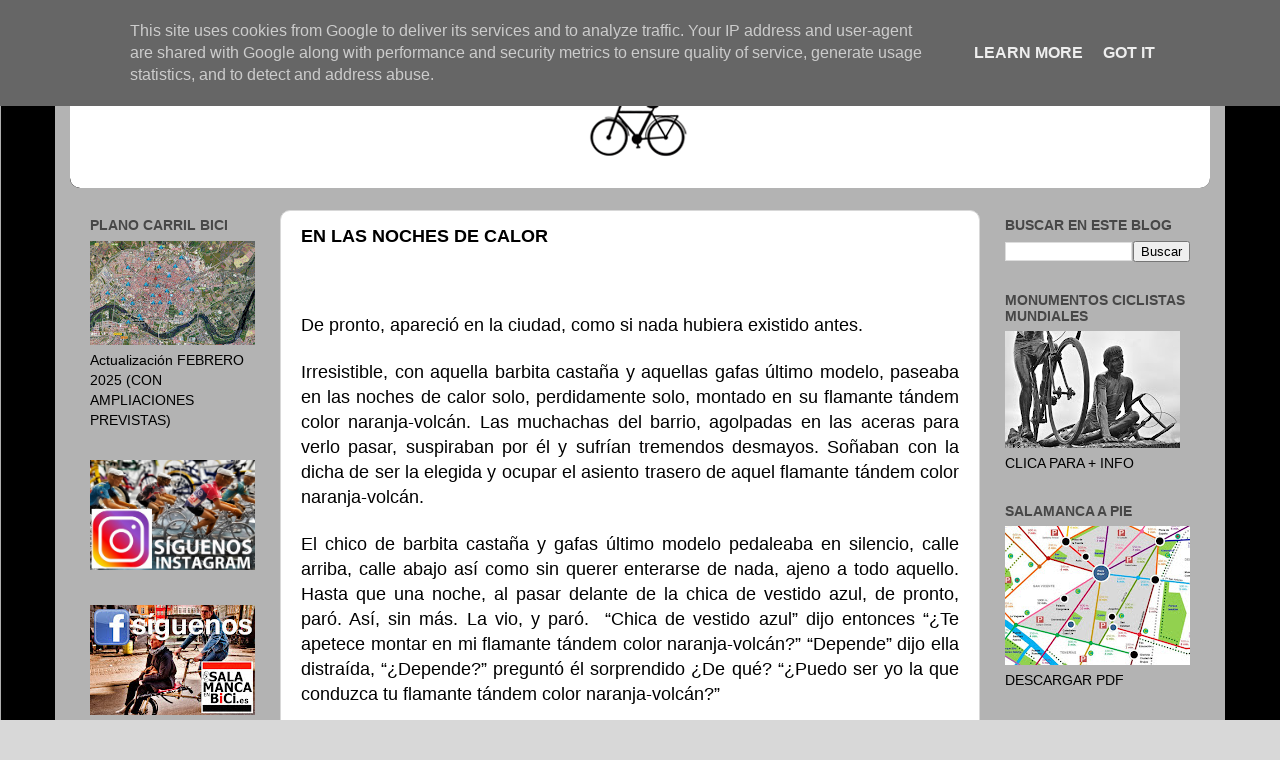

--- FILE ---
content_type: text/html; charset=UTF-8
request_url: http://www.salamancaenbici.es/2016/06/en-las-noches-de-calor.html
body_size: 19458
content:
<!DOCTYPE html>
<html class='v2' dir='ltr' lang='es'>
<head>
<link href='https://www.blogger.com/static/v1/widgets/335934321-css_bundle_v2.css' rel='stylesheet' type='text/css'/>
<meta content='width=1100' name='viewport'/>
<meta content='text/html; charset=UTF-8' http-equiv='Content-Type'/>
<meta content='blogger' name='generator'/>
<link href='http://www.salamancaenbici.es/favicon.ico' rel='icon' type='image/x-icon'/>
<link href='http://www.salamancaenbici.es/2016/06/en-las-noches-de-calor.html' rel='canonical'/>
<link rel="alternate" type="application/atom+xml" title="SALAMANCA EN BICI - Atom" href="http://www.salamancaenbici.es/feeds/posts/default" />
<link rel="alternate" type="application/rss+xml" title="SALAMANCA EN BICI - RSS" href="http://www.salamancaenbici.es/feeds/posts/default?alt=rss" />
<link rel="service.post" type="application/atom+xml" title="SALAMANCA EN BICI - Atom" href="https://www.blogger.com/feeds/1357429611393290046/posts/default" />

<link rel="alternate" type="application/atom+xml" title="SALAMANCA EN BICI - Atom" href="http://www.salamancaenbici.es/feeds/5921011334087843382/comments/default" />
<!--Can't find substitution for tag [blog.ieCssRetrofitLinks]-->
<link href='https://blogger.googleusercontent.com/img/b/R29vZ2xl/AVvXsEhJpFDoiMszLINgxDe4UEiKjVxcd7JYmB2x8mLPsOTUuoPIvyK0qJpZIMk6Cp3-dCHQ_CIuIkjwfKGLGH4eexhI3697KZiEQY0AuulK0esc8MuuICqhIsvixjjTOZkAJuJJxursESbvoWo/s640/Ilustraci%25C3%25B3n+Martita.jpg' rel='image_src'/>
<meta content='http://www.salamancaenbici.es/2016/06/en-las-noches-de-calor.html' property='og:url'/>
<meta content='EN LAS NOCHES DE CALOR' property='og:title'/>
<meta content='     De pronto, apareció en la ciudad, como si nada hubiera existido antes.        Irresistible, con aquella barbita castaña y aquellas gafa...' property='og:description'/>
<meta content='https://blogger.googleusercontent.com/img/b/R29vZ2xl/AVvXsEhJpFDoiMszLINgxDe4UEiKjVxcd7JYmB2x8mLPsOTUuoPIvyK0qJpZIMk6Cp3-dCHQ_CIuIkjwfKGLGH4eexhI3697KZiEQY0AuulK0esc8MuuICqhIsvixjjTOZkAJuJJxursESbvoWo/w1200-h630-p-k-no-nu/Ilustraci%25C3%25B3n+Martita.jpg' property='og:image'/>
<title>SALAMANCA EN BICI: EN LAS NOCHES DE CALOR</title>
<style id='page-skin-1' type='text/css'><!--
/*-----------------------------------------------
Blogger Template Style
Name:     Picture Window
Designer: Blogger
URL:      www.blogger.com
----------------------------------------------- */
/* Content
----------------------------------------------- */
body {
font: normal normal 16px Arial, Tahoma, Helvetica, FreeSans, sans-serif;
color: #000000;
background: #d8d8d8 url(http://4.bp.blogspot.com/-t3DHQxezjvA/XraDzc62-HI/AAAAAAAAGTM/KI0ibekHApAqR8sHuKIglThwoOzt-EmkwCK4BGAYYCw/s0/fondo%2Bnegro.jpg) repeat scroll top left;
}
html body .region-inner {
min-width: 0;
max-width: 100%;
width: auto;
}
.content-outer {
font-size: 90%;
}
a:link {
text-decoration:none;
color: #000000;
}
a:visited {
text-decoration:none;
color: #000000;
}
a:hover {
text-decoration:underline;
color: #9f220d;
}
.content-outer {
background: transparent url(//www.blogblog.com/1kt/transparent/white80.png) repeat scroll top left;
-moz-border-radius: 15px;
-webkit-border-radius: 15px;
-goog-ms-border-radius: 15px;
border-radius: 15px;
-moz-box-shadow: 0 0 3px rgba(0, 0, 0, .15);
-webkit-box-shadow: 0 0 3px rgba(0, 0, 0, .15);
-goog-ms-box-shadow: 0 0 3px rgba(0, 0, 0, .15);
box-shadow: 0 0 3px rgba(0, 0, 0, .15);
margin: 30px auto;
}
.content-inner {
padding: 15px;
}
/* Header
----------------------------------------------- */
.header-outer {
background: #000000 url(//www.blogblog.com/1kt/transparent/header_gradient_shade.png) repeat-x scroll top left;
_background-image: none;
color: #ffffff;
-moz-border-radius: 10px;
-webkit-border-radius: 10px;
-goog-ms-border-radius: 10px;
border-radius: 10px;
}
.Header img, .Header #header-inner {
-moz-border-radius: 10px;
-webkit-border-radius: 10px;
-goog-ms-border-radius: 10px;
border-radius: 10px;
}
.header-inner .Header .titlewrapper,
.header-inner .Header .descriptionwrapper {
padding-left: 30px;
padding-right: 30px;
}
.Header h1 {
font: normal normal 36px Arial, Tahoma, Helvetica, FreeSans, sans-serif;
text-shadow: 1px 1px 3px rgba(0, 0, 0, 0.3);
}
.Header h1 a {
color: #ffffff;
}
.Header .description {
font-size: 130%;
}
/* Tabs
----------------------------------------------- */
.tabs-inner {
margin: .5em 0 0;
padding: 0;
}
.tabs-inner .section {
margin: 0;
}
.tabs-inner .widget ul {
padding: 0;
background: #f1f1f1 url(//www.blogblog.com/1kt/transparent/tabs_gradient_shade.png) repeat scroll bottom;
-moz-border-radius: 10px;
-webkit-border-radius: 10px;
-goog-ms-border-radius: 10px;
border-radius: 10px;
}
.tabs-inner .widget li {
border: none;
}
.tabs-inner .widget li a {
display: inline-block;
padding: .5em 1em;
margin-right: 0;
color: #000000;
font: normal normal 15px Arial, Tahoma, Helvetica, FreeSans, sans-serif;
-moz-border-radius: 0 0 0 0;
-webkit-border-top-left-radius: 0;
-webkit-border-top-right-radius: 0;
-goog-ms-border-radius: 0 0 0 0;
border-radius: 0 0 0 0;
background: transparent none no-repeat scroll top left;
border-right: 1px solid #c6c6c6;
}
.tabs-inner .widget li:first-child a {
padding-left: 1.25em;
-moz-border-radius-topleft: 10px;
-moz-border-radius-bottomleft: 10px;
-webkit-border-top-left-radius: 10px;
-webkit-border-bottom-left-radius: 10px;
-goog-ms-border-top-left-radius: 10px;
-goog-ms-border-bottom-left-radius: 10px;
border-top-left-radius: 10px;
border-bottom-left-radius: 10px;
}
.tabs-inner .widget li.selected a,
.tabs-inner .widget li a:hover {
position: relative;
z-index: 1;
background: #ffffff url(//www.blogblog.com/1kt/transparent/tabs_gradient_shade.png) repeat scroll bottom;
color: #000000;
-moz-box-shadow: 0 0 0 rgba(0, 0, 0, .15);
-webkit-box-shadow: 0 0 0 rgba(0, 0, 0, .15);
-goog-ms-box-shadow: 0 0 0 rgba(0, 0, 0, .15);
box-shadow: 0 0 0 rgba(0, 0, 0, .15);
}
/* Headings
----------------------------------------------- */
h2 {
font: normal bold 100% Arial, Tahoma, Helvetica, FreeSans, sans-serif;
text-transform: uppercase;
color: #474747;
margin: .5em 0;
}
/* Main
----------------------------------------------- */
.main-outer {
background: transparent none repeat scroll top center;
-moz-border-radius: 0 0 0 0;
-webkit-border-top-left-radius: 0;
-webkit-border-top-right-radius: 0;
-webkit-border-bottom-left-radius: 0;
-webkit-border-bottom-right-radius: 0;
-goog-ms-border-radius: 0 0 0 0;
border-radius: 0 0 0 0;
-moz-box-shadow: 0 0 0 rgba(0, 0, 0, .15);
-webkit-box-shadow: 0 0 0 rgba(0, 0, 0, .15);
-goog-ms-box-shadow: 0 0 0 rgba(0, 0, 0, .15);
box-shadow: 0 0 0 rgba(0, 0, 0, .15);
}
.main-inner {
padding: 15px 5px 20px;
}
.main-inner .column-center-inner {
padding: 0 0;
}
.main-inner .column-left-inner {
padding-left: 0;
}
.main-inner .column-right-inner {
padding-right: 0;
}
/* Posts
----------------------------------------------- */
h3.post-title {
margin: 0;
font: normal bold 18px Arial, Tahoma, Helvetica, FreeSans, sans-serif;
}
.comments h4 {
margin: 1em 0 0;
font: normal bold 18px Arial, Tahoma, Helvetica, FreeSans, sans-serif;
}
.date-header span {
color: #000000;
}
.post-outer {
background-color: #ffffff;
border: solid 1px #d8d8d8;
-moz-border-radius: 10px;
-webkit-border-radius: 10px;
border-radius: 10px;
-goog-ms-border-radius: 10px;
padding: 15px 20px;
margin: 0 -20px 20px;
}
.post-body {
line-height: 1.4;
font-size: 110%;
position: relative;
}
.post-header {
margin: 0 0 1.5em;
color: #8e8e8e;
line-height: 1.6;
}
.post-footer {
margin: .5em 0 0;
color: #8e8e8e;
line-height: 1.6;
}
#blog-pager {
font-size: 140%
}
#comments .comment-author {
padding-top: 1.5em;
border-top: dashed 1px #ccc;
border-top: dashed 1px rgba(128, 128, 128, .5);
background-position: 0 1.5em;
}
#comments .comment-author:first-child {
padding-top: 0;
border-top: none;
}
.avatar-image-container {
margin: .2em 0 0;
}
/* Comments
----------------------------------------------- */
.comments .comments-content .icon.blog-author {
background-repeat: no-repeat;
background-image: url([data-uri]);
}
.comments .comments-content .loadmore a {
border-top: 1px solid #9f220d;
border-bottom: 1px solid #9f220d;
}
.comments .continue {
border-top: 2px solid #9f220d;
}
/* Widgets
----------------------------------------------- */
.widget ul, .widget #ArchiveList ul.flat {
padding: 0;
list-style: none;
}
.widget ul li, .widget #ArchiveList ul.flat li {
border-top: dashed 1px #ccc;
border-top: dashed 1px rgba(128, 128, 128, .5);
}
.widget ul li:first-child, .widget #ArchiveList ul.flat li:first-child {
border-top: none;
}
.widget .post-body ul {
list-style: disc;
}
.widget .post-body ul li {
border: none;
}
/* Footer
----------------------------------------------- */
.footer-outer {
color:#e9e9e9;
background: transparent url(//www.blogblog.com/1kt/transparent/black50.png) repeat scroll top left;
-moz-border-radius: 10px 10px 10px 10px;
-webkit-border-top-left-radius: 10px;
-webkit-border-top-right-radius: 10px;
-webkit-border-bottom-left-radius: 10px;
-webkit-border-bottom-right-radius: 10px;
-goog-ms-border-radius: 10px 10px 10px 10px;
border-radius: 10px 10px 10px 10px;
-moz-box-shadow: 0 0 0 rgba(0, 0, 0, .15);
-webkit-box-shadow: 0 0 0 rgba(0, 0, 0, .15);
-goog-ms-box-shadow: 0 0 0 rgba(0, 0, 0, .15);
box-shadow: 0 0 0 rgba(0, 0, 0, .15);
}
.footer-inner {
padding: 10px 5px 20px;
}
.footer-outer a {
color: #fff9d4;
}
.footer-outer a:visited {
color: #c6bf8e;
}
.footer-outer a:hover {
color: #ffffff;
}
.footer-outer .widget h2 {
color: #b4b4b4;
}
/* Mobile
----------------------------------------------- */
html body.mobile {
height: auto;
}
html body.mobile {
min-height: 480px;
background-size: 100% auto;
}
.mobile .body-fauxcolumn-outer {
background: transparent none repeat scroll top left;
}
html .mobile .mobile-date-outer, html .mobile .blog-pager {
border-bottom: none;
background: transparent none repeat scroll top center;
margin-bottom: 10px;
}
.mobile .date-outer {
background: transparent none repeat scroll top center;
}
.mobile .header-outer, .mobile .main-outer,
.mobile .post-outer, .mobile .footer-outer {
-moz-border-radius: 0;
-webkit-border-radius: 0;
-goog-ms-border-radius: 0;
border-radius: 0;
}
.mobile .content-outer,
.mobile .main-outer,
.mobile .post-outer {
background: inherit;
border: none;
}
.mobile .content-outer {
font-size: 100%;
}
.mobile-link-button {
background-color: #000000;
}
.mobile-link-button a:link, .mobile-link-button a:visited {
color: #ffffff;
}
.mobile-index-contents {
color: #000000;
}
.mobile .tabs-inner .PageList .widget-content {
background: #ffffff url(//www.blogblog.com/1kt/transparent/tabs_gradient_shade.png) repeat scroll bottom;
color: #000000;
}
.mobile .tabs-inner .PageList .widget-content .pagelist-arrow {
border-left: 1px solid #c6c6c6;
}

--></style>
<style id='template-skin-1' type='text/css'><!--
body {
min-width: 1170px;
}
.content-outer, .content-fauxcolumn-outer, .region-inner {
min-width: 1170px;
max-width: 1170px;
_width: 1170px;
}
.main-inner .columns {
padding-left: 210px;
padding-right: 230px;
}
.main-inner .fauxcolumn-center-outer {
left: 210px;
right: 230px;
/* IE6 does not respect left and right together */
_width: expression(this.parentNode.offsetWidth -
parseInt("210px") -
parseInt("230px") + 'px');
}
.main-inner .fauxcolumn-left-outer {
width: 210px;
}
.main-inner .fauxcolumn-right-outer {
width: 230px;
}
.main-inner .column-left-outer {
width: 210px;
right: 100%;
margin-left: -210px;
}
.main-inner .column-right-outer {
width: 230px;
margin-right: -230px;
}
#layout {
min-width: 0;
}
#layout .content-outer {
min-width: 0;
width: 800px;
}
#layout .region-inner {
min-width: 0;
width: auto;
}
body#layout div.add_widget {
padding: 8px;
}
body#layout div.add_widget a {
margin-left: 32px;
}
--></style>
<style>
    body {background-image:url(http\:\/\/4.bp.blogspot.com\/-t3DHQxezjvA\/XraDzc62-HI\/AAAAAAAAGTM\/KI0ibekHApAqR8sHuKIglThwoOzt-EmkwCK4BGAYYCw\/s0\/fondo%2Bnegro.jpg);}
    
@media (max-width: 200px) { body {background-image:url(http\:\/\/4.bp.blogspot.com\/-t3DHQxezjvA\/XraDzc62-HI\/AAAAAAAAGTM\/KI0ibekHApAqR8sHuKIglThwoOzt-EmkwCK4BGAYYCw\/w200\/fondo%2Bnegro.jpg);}}
@media (max-width: 400px) and (min-width: 201px) { body {background-image:url(http\:\/\/4.bp.blogspot.com\/-t3DHQxezjvA\/XraDzc62-HI\/AAAAAAAAGTM\/KI0ibekHApAqR8sHuKIglThwoOzt-EmkwCK4BGAYYCw\/w400\/fondo%2Bnegro.jpg);}}
@media (max-width: 800px) and (min-width: 401px) { body {background-image:url(http\:\/\/4.bp.blogspot.com\/-t3DHQxezjvA\/XraDzc62-HI\/AAAAAAAAGTM\/KI0ibekHApAqR8sHuKIglThwoOzt-EmkwCK4BGAYYCw\/w800\/fondo%2Bnegro.jpg);}}
@media (max-width: 1200px) and (min-width: 801px) { body {background-image:url(http\:\/\/4.bp.blogspot.com\/-t3DHQxezjvA\/XraDzc62-HI\/AAAAAAAAGTM\/KI0ibekHApAqR8sHuKIglThwoOzt-EmkwCK4BGAYYCw\/w1200\/fondo%2Bnegro.jpg);}}
/* Last tag covers anything over one higher than the previous max-size cap. */
@media (min-width: 1201px) { body {background-image:url(http\:\/\/4.bp.blogspot.com\/-t3DHQxezjvA\/XraDzc62-HI\/AAAAAAAAGTM\/KI0ibekHApAqR8sHuKIglThwoOzt-EmkwCK4BGAYYCw\/w1600\/fondo%2Bnegro.jpg);}}
  </style>
<link href='https://www.blogger.com/dyn-css/authorization.css?targetBlogID=1357429611393290046&amp;zx=a22db5ac-53a3-42e3-b7a2-5ed11f472047' media='none' onload='if(media!=&#39;all&#39;)media=&#39;all&#39;' rel='stylesheet'/><noscript><link href='https://www.blogger.com/dyn-css/authorization.css?targetBlogID=1357429611393290046&amp;zx=a22db5ac-53a3-42e3-b7a2-5ed11f472047' rel='stylesheet'/></noscript>
<meta name='google-adsense-platform-account' content='ca-host-pub-1556223355139109'/>
<meta name='google-adsense-platform-domain' content='blogspot.com'/>

<!-- data-ad-client=ca-pub-1429090505923539 -->

<script type="text/javascript" language="javascript">
  // Supply ads personalization default for EEA readers
  // See https://www.blogger.com/go/adspersonalization
  adsbygoogle = window.adsbygoogle || [];
  if (typeof adsbygoogle.requestNonPersonalizedAds === 'undefined') {
    adsbygoogle.requestNonPersonalizedAds = 1;
  }
</script>


</head>
<body class='loading variant-shade'>
<div class='navbar section' id='navbar' name='Barra de navegación'><div class='widget Navbar' data-version='1' id='Navbar1'><script type="text/javascript">
    function setAttributeOnload(object, attribute, val) {
      if(window.addEventListener) {
        window.addEventListener('load',
          function(){ object[attribute] = val; }, false);
      } else {
        window.attachEvent('onload', function(){ object[attribute] = val; });
      }
    }
  </script>
<div id="navbar-iframe-container"></div>
<script type="text/javascript" src="https://apis.google.com/js/platform.js"></script>
<script type="text/javascript">
      gapi.load("gapi.iframes:gapi.iframes.style.bubble", function() {
        if (gapi.iframes && gapi.iframes.getContext) {
          gapi.iframes.getContext().openChild({
              url: 'https://www.blogger.com/navbar/1357429611393290046?po\x3d5921011334087843382\x26origin\x3dhttp://www.salamancaenbici.es',
              where: document.getElementById("navbar-iframe-container"),
              id: "navbar-iframe"
          });
        }
      });
    </script><script type="text/javascript">
(function() {
var script = document.createElement('script');
script.type = 'text/javascript';
script.src = '//pagead2.googlesyndication.com/pagead/js/google_top_exp.js';
var head = document.getElementsByTagName('head')[0];
if (head) {
head.appendChild(script);
}})();
</script>
</div></div>
<div class='body-fauxcolumns'>
<div class='fauxcolumn-outer body-fauxcolumn-outer'>
<div class='cap-top'>
<div class='cap-left'></div>
<div class='cap-right'></div>
</div>
<div class='fauxborder-left'>
<div class='fauxborder-right'></div>
<div class='fauxcolumn-inner'>
</div>
</div>
<div class='cap-bottom'>
<div class='cap-left'></div>
<div class='cap-right'></div>
</div>
</div>
</div>
<div class='content'>
<div class='content-fauxcolumns'>
<div class='fauxcolumn-outer content-fauxcolumn-outer'>
<div class='cap-top'>
<div class='cap-left'></div>
<div class='cap-right'></div>
</div>
<div class='fauxborder-left'>
<div class='fauxborder-right'></div>
<div class='fauxcolumn-inner'>
</div>
</div>
<div class='cap-bottom'>
<div class='cap-left'></div>
<div class='cap-right'></div>
</div>
</div>
</div>
<div class='content-outer'>
<div class='content-cap-top cap-top'>
<div class='cap-left'></div>
<div class='cap-right'></div>
</div>
<div class='fauxborder-left content-fauxborder-left'>
<div class='fauxborder-right content-fauxborder-right'></div>
<div class='content-inner'>
<header>
<div class='header-outer'>
<div class='header-cap-top cap-top'>
<div class='cap-left'></div>
<div class='cap-right'></div>
</div>
<div class='fauxborder-left header-fauxborder-left'>
<div class='fauxborder-right header-fauxborder-right'></div>
<div class='region-inner header-inner'>
<div class='header section' id='header' name='Cabecera'><div class='widget Header' data-version='1' id='Header1'>
<div id='header-inner'>
<a href='http://www.salamancaenbici.es/' style='display: block'>
<img alt='SALAMANCA EN BICI' height='113px; ' id='Header1_headerimg' src='https://blogger.googleusercontent.com/img/b/R29vZ2xl/AVvXsEgZq9hCY1g5_H2ctzY6WcPfOvVqgGKxThO7Sz_TeYjq7lwhyG1_9ODX4maidcsAizmIto540M6YJLuVP5f_rJ0Q9E-Zdqk3FL7xs1Cd21GYXgTDQYAq2wmZ0WhY4NzsccdwXAypq6eTKxE/s1600/header+2015_1160.gif' style='display: block' width='1160px; '/>
</a>
</div>
</div></div>
</div>
</div>
<div class='header-cap-bottom cap-bottom'>
<div class='cap-left'></div>
<div class='cap-right'></div>
</div>
</div>
</header>
<div class='tabs-outer'>
<div class='tabs-cap-top cap-top'>
<div class='cap-left'></div>
<div class='cap-right'></div>
</div>
<div class='fauxborder-left tabs-fauxborder-left'>
<div class='fauxborder-right tabs-fauxborder-right'></div>
<div class='region-inner tabs-inner'>
<div class='tabs no-items section' id='crosscol' name='Multicolumnas'></div>
<div class='tabs no-items section' id='crosscol-overflow' name='Cross-Column 2'></div>
</div>
</div>
<div class='tabs-cap-bottom cap-bottom'>
<div class='cap-left'></div>
<div class='cap-right'></div>
</div>
</div>
<div class='main-outer'>
<div class='main-cap-top cap-top'>
<div class='cap-left'></div>
<div class='cap-right'></div>
</div>
<div class='fauxborder-left main-fauxborder-left'>
<div class='fauxborder-right main-fauxborder-right'></div>
<div class='region-inner main-inner'>
<div class='columns fauxcolumns'>
<div class='fauxcolumn-outer fauxcolumn-center-outer'>
<div class='cap-top'>
<div class='cap-left'></div>
<div class='cap-right'></div>
</div>
<div class='fauxborder-left'>
<div class='fauxborder-right'></div>
<div class='fauxcolumn-inner'>
</div>
</div>
<div class='cap-bottom'>
<div class='cap-left'></div>
<div class='cap-right'></div>
</div>
</div>
<div class='fauxcolumn-outer fauxcolumn-left-outer'>
<div class='cap-top'>
<div class='cap-left'></div>
<div class='cap-right'></div>
</div>
<div class='fauxborder-left'>
<div class='fauxborder-right'></div>
<div class='fauxcolumn-inner'>
</div>
</div>
<div class='cap-bottom'>
<div class='cap-left'></div>
<div class='cap-right'></div>
</div>
</div>
<div class='fauxcolumn-outer fauxcolumn-right-outer'>
<div class='cap-top'>
<div class='cap-left'></div>
<div class='cap-right'></div>
</div>
<div class='fauxborder-left'>
<div class='fauxborder-right'></div>
<div class='fauxcolumn-inner'>
</div>
</div>
<div class='cap-bottom'>
<div class='cap-left'></div>
<div class='cap-right'></div>
</div>
</div>
<!-- corrects IE6 width calculation -->
<div class='columns-inner'>
<div class='column-center-outer'>
<div class='column-center-inner'>
<div class='main section' id='main' name='Principal'><div class='widget Blog' data-version='1' id='Blog1'>
<div class='blog-posts hfeed'>

          <div class="date-outer">
        

          <div class="date-posts">
        
<div class='post-outer'>
<div class='post hentry uncustomized-post-template' itemprop='blogPost' itemscope='itemscope' itemtype='http://schema.org/BlogPosting'>
<meta content='https://blogger.googleusercontent.com/img/b/R29vZ2xl/AVvXsEhJpFDoiMszLINgxDe4UEiKjVxcd7JYmB2x8mLPsOTUuoPIvyK0qJpZIMk6Cp3-dCHQ_CIuIkjwfKGLGH4eexhI3697KZiEQY0AuulK0esc8MuuICqhIsvixjjTOZkAJuJJxursESbvoWo/s640/Ilustraci%25C3%25B3n+Martita.jpg' itemprop='image_url'/>
<meta content='1357429611393290046' itemprop='blogId'/>
<meta content='5921011334087843382' itemprop='postId'/>
<a name='5921011334087843382'></a>
<h3 class='post-title entry-title' itemprop='name'>
EN LAS NOCHES DE CALOR
</h3>
<div class='post-header'>
<div class='post-header-line-1'></div>
</div>
<div class='post-body entry-content' id='post-body-5921011334087843382' itemprop='description articleBody'>
<!--[if gte mso 9]><xml>
 <o:OfficeDocumentSettings>
  <o:AllowPNG/>
 </o:OfficeDocumentSettings>
</xml><![endif]--><br />
<!--[if gte mso 9]><xml>
 <w:WordDocument>
  <w:View>Normal</w:View>
  <w:Zoom>0</w:Zoom>
  <w:TrackMoves/>
  <w:TrackFormatting/>
  <w:HyphenationZone>21</w:HyphenationZone>
  <w:PunctuationKerning/>
  <w:ValidateAgainstSchemas/>
  <w:SaveIfXMLInvalid>false</w:SaveIfXMLInvalid>
  <w:IgnoreMixedContent>false</w:IgnoreMixedContent>
  <w:AlwaysShowPlaceholderText>false</w:AlwaysShowPlaceholderText>
  <w:DoNotPromoteQF/>
  <w:LidThemeOther>ES</w:LidThemeOther>
  <w:LidThemeAsian>X-NONE</w:LidThemeAsian>
  <w:LidThemeComplexScript>X-NONE</w:LidThemeComplexScript>
  <w:Compatibility>
   <w:BreakWrappedTables/>
   <w:SnapToGridInCell/>
   <w:WrapTextWithPunct/>
   <w:UseAsianBreakRules/>
   <w:DontGrowAutofit/>
   <w:SplitPgBreakAndParaMark/>
   <w:EnableOpenTypeKerning/>
   <w:DontFlipMirrorIndents/>
   <w:OverrideTableStyleHps/>
  </w:Compatibility>
  <m:mathPr>
   <m:mathFont m:val="Cambria Math"/>
   <m:brkBin m:val="before"/>
   <m:brkBinSub m:val="&#45;-"/>
   <m:smallFrac m:val="off"/>
   <m:dispDef/>
   <m:lMargin m:val="0"/>
   <m:rMargin m:val="0"/>
   <m:defJc m:val="centerGroup"/>
   <m:wrapIndent m:val="1440"/>
   <m:intLim m:val="subSup"/>
   <m:naryLim m:val="undOvr"/>
  </m:mathPr></w:WordDocument>
</xml><![endif]--><!--[if gte mso 9]><xml>
 <w:LatentStyles DefLockedState="false" DefUnhideWhenUsed="true"
  DefSemiHidden="true" DefQFormat="false" DefPriority="99"
  LatentStyleCount="267">
  <w:LsdException Locked="false" Priority="0" SemiHidden="false"
   UnhideWhenUsed="false" QFormat="true" Name="Normal"/>
  <w:LsdException Locked="false" Priority="9" SemiHidden="false"
   UnhideWhenUsed="false" QFormat="true" Name="heading 1"/>
  <w:LsdException Locked="false" Priority="9" QFormat="true" Name="heading 2"/>
  <w:LsdException Locked="false" Priority="9" QFormat="true" Name="heading 3"/>
  <w:LsdException Locked="false" Priority="9" QFormat="true" Name="heading 4"/>
  <w:LsdException Locked="false" Priority="9" QFormat="true" Name="heading 5"/>
  <w:LsdException Locked="false" Priority="9" QFormat="true" Name="heading 6"/>
  <w:LsdException Locked="false" Priority="9" QFormat="true" Name="heading 7"/>
  <w:LsdException Locked="false" Priority="9" QFormat="true" Name="heading 8"/>
  <w:LsdException Locked="false" Priority="9" QFormat="true" Name="heading 9"/>
  <w:LsdException Locked="false" Priority="39" Name="toc 1"/>
  <w:LsdException Locked="false" Priority="39" Name="toc 2"/>
  <w:LsdException Locked="false" Priority="39" Name="toc 3"/>
  <w:LsdException Locked="false" Priority="39" Name="toc 4"/>
  <w:LsdException Locked="false" Priority="39" Name="toc 5"/>
  <w:LsdException Locked="false" Priority="39" Name="toc 6"/>
  <w:LsdException Locked="false" Priority="39" Name="toc 7"/>
  <w:LsdException Locked="false" Priority="39" Name="toc 8"/>
  <w:LsdException Locked="false" Priority="39" Name="toc 9"/>
  <w:LsdException Locked="false" Priority="35" QFormat="true" Name="caption"/>
  <w:LsdException Locked="false" Priority="10" SemiHidden="false"
   UnhideWhenUsed="false" QFormat="true" Name="Title"/>
  <w:LsdException Locked="false" Priority="1" Name="Default Paragraph Font"/>
  <w:LsdException Locked="false" Priority="11" SemiHidden="false"
   UnhideWhenUsed="false" QFormat="true" Name="Subtitle"/>
  <w:LsdException Locked="false" Priority="22" SemiHidden="false"
   UnhideWhenUsed="false" QFormat="true" Name="Strong"/>
  <w:LsdException Locked="false" Priority="20" SemiHidden="false"
   UnhideWhenUsed="false" QFormat="true" Name="Emphasis"/>
  <w:LsdException Locked="false" Priority="59" SemiHidden="false"
   UnhideWhenUsed="false" Name="Table Grid"/>
  <w:LsdException Locked="false" UnhideWhenUsed="false" Name="Placeholder Text"/>
  <w:LsdException Locked="false" Priority="1" SemiHidden="false"
   UnhideWhenUsed="false" QFormat="true" Name="No Spacing"/>
  <w:LsdException Locked="false" Priority="60" SemiHidden="false"
   UnhideWhenUsed="false" Name="Light Shading"/>
  <w:LsdException Locked="false" Priority="61" SemiHidden="false"
   UnhideWhenUsed="false" Name="Light List"/>
  <w:LsdException Locked="false" Priority="62" SemiHidden="false"
   UnhideWhenUsed="false" Name="Light Grid"/>
  <w:LsdException Locked="false" Priority="63" SemiHidden="false"
   UnhideWhenUsed="false" Name="Medium Shading 1"/>
  <w:LsdException Locked="false" Priority="64" SemiHidden="false"
   UnhideWhenUsed="false" Name="Medium Shading 2"/>
  <w:LsdException Locked="false" Priority="65" SemiHidden="false"
   UnhideWhenUsed="false" Name="Medium List 1"/>
  <w:LsdException Locked="false" Priority="66" SemiHidden="false"
   UnhideWhenUsed="false" Name="Medium List 2"/>
  <w:LsdException Locked="false" Priority="67" SemiHidden="false"
   UnhideWhenUsed="false" Name="Medium Grid 1"/>
  <w:LsdException Locked="false" Priority="68" SemiHidden="false"
   UnhideWhenUsed="false" Name="Medium Grid 2"/>
  <w:LsdException Locked="false" Priority="69" SemiHidden="false"
   UnhideWhenUsed="false" Name="Medium Grid 3"/>
  <w:LsdException Locked="false" Priority="70" SemiHidden="false"
   UnhideWhenUsed="false" Name="Dark List"/>
  <w:LsdException Locked="false" Priority="71" SemiHidden="false"
   UnhideWhenUsed="false" Name="Colorful Shading"/>
  <w:LsdException Locked="false" Priority="72" SemiHidden="false"
   UnhideWhenUsed="false" Name="Colorful List"/>
  <w:LsdException Locked="false" Priority="73" SemiHidden="false"
   UnhideWhenUsed="false" Name="Colorful Grid"/>
  <w:LsdException Locked="false" Priority="60" SemiHidden="false"
   UnhideWhenUsed="false" Name="Light Shading Accent 1"/>
  <w:LsdException Locked="false" Priority="61" SemiHidden="false"
   UnhideWhenUsed="false" Name="Light List Accent 1"/>
  <w:LsdException Locked="false" Priority="62" SemiHidden="false"
   UnhideWhenUsed="false" Name="Light Grid Accent 1"/>
  <w:LsdException Locked="false" Priority="63" SemiHidden="false"
   UnhideWhenUsed="false" Name="Medium Shading 1 Accent 1"/>
  <w:LsdException Locked="false" Priority="64" SemiHidden="false"
   UnhideWhenUsed="false" Name="Medium Shading 2 Accent 1"/>
  <w:LsdException Locked="false" Priority="65" SemiHidden="false"
   UnhideWhenUsed="false" Name="Medium List 1 Accent 1"/>
  <w:LsdException Locked="false" UnhideWhenUsed="false" Name="Revision"/>
  <w:LsdException Locked="false" Priority="34" SemiHidden="false"
   UnhideWhenUsed="false" QFormat="true" Name="List Paragraph"/>
  <w:LsdException Locked="false" Priority="29" SemiHidden="false"
   UnhideWhenUsed="false" QFormat="true" Name="Quote"/>
  <w:LsdException Locked="false" Priority="30" SemiHidden="false"
   UnhideWhenUsed="false" QFormat="true" Name="Intense Quote"/>
  <w:LsdException Locked="false" Priority="66" SemiHidden="false"
   UnhideWhenUsed="false" Name="Medium List 2 Accent 1"/>
  <w:LsdException Locked="false" Priority="67" SemiHidden="false"
   UnhideWhenUsed="false" Name="Medium Grid 1 Accent 1"/>
  <w:LsdException Locked="false" Priority="68" SemiHidden="false"
   UnhideWhenUsed="false" Name="Medium Grid 2 Accent 1"/>
  <w:LsdException Locked="false" Priority="69" SemiHidden="false"
   UnhideWhenUsed="false" Name="Medium Grid 3 Accent 1"/>
  <w:LsdException Locked="false" Priority="70" SemiHidden="false"
   UnhideWhenUsed="false" Name="Dark List Accent 1"/>
  <w:LsdException Locked="false" Priority="71" SemiHidden="false"
   UnhideWhenUsed="false" Name="Colorful Shading Accent 1"/>
  <w:LsdException Locked="false" Priority="72" SemiHidden="false"
   UnhideWhenUsed="false" Name="Colorful List Accent 1"/>
  <w:LsdException Locked="false" Priority="73" SemiHidden="false"
   UnhideWhenUsed="false" Name="Colorful Grid Accent 1"/>
  <w:LsdException Locked="false" Priority="60" SemiHidden="false"
   UnhideWhenUsed="false" Name="Light Shading Accent 2"/>
  <w:LsdException Locked="false" Priority="61" SemiHidden="false"
   UnhideWhenUsed="false" Name="Light List Accent 2"/>
  <w:LsdException Locked="false" Priority="62" SemiHidden="false"
   UnhideWhenUsed="false" Name="Light Grid Accent 2"/>
  <w:LsdException Locked="false" Priority="63" SemiHidden="false"
   UnhideWhenUsed="false" Name="Medium Shading 1 Accent 2"/>
  <w:LsdException Locked="false" Priority="64" SemiHidden="false"
   UnhideWhenUsed="false" Name="Medium Shading 2 Accent 2"/>
  <w:LsdException Locked="false" Priority="65" SemiHidden="false"
   UnhideWhenUsed="false" Name="Medium List 1 Accent 2"/>
  <w:LsdException Locked="false" Priority="66" SemiHidden="false"
   UnhideWhenUsed="false" Name="Medium List 2 Accent 2"/>
  <w:LsdException Locked="false" Priority="67" SemiHidden="false"
   UnhideWhenUsed="false" Name="Medium Grid 1 Accent 2"/>
  <w:LsdException Locked="false" Priority="68" SemiHidden="false"
   UnhideWhenUsed="false" Name="Medium Grid 2 Accent 2"/>
  <w:LsdException Locked="false" Priority="69" SemiHidden="false"
   UnhideWhenUsed="false" Name="Medium Grid 3 Accent 2"/>
  <w:LsdException Locked="false" Priority="70" SemiHidden="false"
   UnhideWhenUsed="false" Name="Dark List Accent 2"/>
  <w:LsdException Locked="false" Priority="71" SemiHidden="false"
   UnhideWhenUsed="false" Name="Colorful Shading Accent 2"/>
  <w:LsdException Locked="false" Priority="72" SemiHidden="false"
   UnhideWhenUsed="false" Name="Colorful List Accent 2"/>
  <w:LsdException Locked="false" Priority="73" SemiHidden="false"
   UnhideWhenUsed="false" Name="Colorful Grid Accent 2"/>
  <w:LsdException Locked="false" Priority="60" SemiHidden="false"
   UnhideWhenUsed="false" Name="Light Shading Accent 3"/>
  <w:LsdException Locked="false" Priority="61" SemiHidden="false"
   UnhideWhenUsed="false" Name="Light List Accent 3"/>
  <w:LsdException Locked="false" Priority="62" SemiHidden="false"
   UnhideWhenUsed="false" Name="Light Grid Accent 3"/>
  <w:LsdException Locked="false" Priority="63" SemiHidden="false"
   UnhideWhenUsed="false" Name="Medium Shading 1 Accent 3"/>
  <w:LsdException Locked="false" Priority="64" SemiHidden="false"
   UnhideWhenUsed="false" Name="Medium Shading 2 Accent 3"/>
  <w:LsdException Locked="false" Priority="65" SemiHidden="false"
   UnhideWhenUsed="false" Name="Medium List 1 Accent 3"/>
  <w:LsdException Locked="false" Priority="66" SemiHidden="false"
   UnhideWhenUsed="false" Name="Medium List 2 Accent 3"/>
  <w:LsdException Locked="false" Priority="67" SemiHidden="false"
   UnhideWhenUsed="false" Name="Medium Grid 1 Accent 3"/>
  <w:LsdException Locked="false" Priority="68" SemiHidden="false"
   UnhideWhenUsed="false" Name="Medium Grid 2 Accent 3"/>
  <w:LsdException Locked="false" Priority="69" SemiHidden="false"
   UnhideWhenUsed="false" Name="Medium Grid 3 Accent 3"/>
  <w:LsdException Locked="false" Priority="70" SemiHidden="false"
   UnhideWhenUsed="false" Name="Dark List Accent 3"/>
  <w:LsdException Locked="false" Priority="71" SemiHidden="false"
   UnhideWhenUsed="false" Name="Colorful Shading Accent 3"/>
  <w:LsdException Locked="false" Priority="72" SemiHidden="false"
   UnhideWhenUsed="false" Name="Colorful List Accent 3"/>
  <w:LsdException Locked="false" Priority="73" SemiHidden="false"
   UnhideWhenUsed="false" Name="Colorful Grid Accent 3"/>
  <w:LsdException Locked="false" Priority="60" SemiHidden="false"
   UnhideWhenUsed="false" Name="Light Shading Accent 4"/>
  <w:LsdException Locked="false" Priority="61" SemiHidden="false"
   UnhideWhenUsed="false" Name="Light List Accent 4"/>
  <w:LsdException Locked="false" Priority="62" SemiHidden="false"
   UnhideWhenUsed="false" Name="Light Grid Accent 4"/>
  <w:LsdException Locked="false" Priority="63" SemiHidden="false"
   UnhideWhenUsed="false" Name="Medium Shading 1 Accent 4"/>
  <w:LsdException Locked="false" Priority="64" SemiHidden="false"
   UnhideWhenUsed="false" Name="Medium Shading 2 Accent 4"/>
  <w:LsdException Locked="false" Priority="65" SemiHidden="false"
   UnhideWhenUsed="false" Name="Medium List 1 Accent 4"/>
  <w:LsdException Locked="false" Priority="66" SemiHidden="false"
   UnhideWhenUsed="false" Name="Medium List 2 Accent 4"/>
  <w:LsdException Locked="false" Priority="67" SemiHidden="false"
   UnhideWhenUsed="false" Name="Medium Grid 1 Accent 4"/>
  <w:LsdException Locked="false" Priority="68" SemiHidden="false"
   UnhideWhenUsed="false" Name="Medium Grid 2 Accent 4"/>
  <w:LsdException Locked="false" Priority="69" SemiHidden="false"
   UnhideWhenUsed="false" Name="Medium Grid 3 Accent 4"/>
  <w:LsdException Locked="false" Priority="70" SemiHidden="false"
   UnhideWhenUsed="false" Name="Dark List Accent 4"/>
  <w:LsdException Locked="false" Priority="71" SemiHidden="false"
   UnhideWhenUsed="false" Name="Colorful Shading Accent 4"/>
  <w:LsdException Locked="false" Priority="72" SemiHidden="false"
   UnhideWhenUsed="false" Name="Colorful List Accent 4"/>
  <w:LsdException Locked="false" Priority="73" SemiHidden="false"
   UnhideWhenUsed="false" Name="Colorful Grid Accent 4"/>
  <w:LsdException Locked="false" Priority="60" SemiHidden="false"
   UnhideWhenUsed="false" Name="Light Shading Accent 5"/>
  <w:LsdException Locked="false" Priority="61" SemiHidden="false"
   UnhideWhenUsed="false" Name="Light List Accent 5"/>
  <w:LsdException Locked="false" Priority="62" SemiHidden="false"
   UnhideWhenUsed="false" Name="Light Grid Accent 5"/>
  <w:LsdException Locked="false" Priority="63" SemiHidden="false"
   UnhideWhenUsed="false" Name="Medium Shading 1 Accent 5"/>
  <w:LsdException Locked="false" Priority="64" SemiHidden="false"
   UnhideWhenUsed="false" Name="Medium Shading 2 Accent 5"/>
  <w:LsdException Locked="false" Priority="65" SemiHidden="false"
   UnhideWhenUsed="false" Name="Medium List 1 Accent 5"/>
  <w:LsdException Locked="false" Priority="66" SemiHidden="false"
   UnhideWhenUsed="false" Name="Medium List 2 Accent 5"/>
  <w:LsdException Locked="false" Priority="67" SemiHidden="false"
   UnhideWhenUsed="false" Name="Medium Grid 1 Accent 5"/>
  <w:LsdException Locked="false" Priority="68" SemiHidden="false"
   UnhideWhenUsed="false" Name="Medium Grid 2 Accent 5"/>
  <w:LsdException Locked="false" Priority="69" SemiHidden="false"
   UnhideWhenUsed="false" Name="Medium Grid 3 Accent 5"/>
  <w:LsdException Locked="false" Priority="70" SemiHidden="false"
   UnhideWhenUsed="false" Name="Dark List Accent 5"/>
  <w:LsdException Locked="false" Priority="71" SemiHidden="false"
   UnhideWhenUsed="false" Name="Colorful Shading Accent 5"/>
  <w:LsdException Locked="false" Priority="72" SemiHidden="false"
   UnhideWhenUsed="false" Name="Colorful List Accent 5"/>
  <w:LsdException Locked="false" Priority="73" SemiHidden="false"
   UnhideWhenUsed="false" Name="Colorful Grid Accent 5"/>
  <w:LsdException Locked="false" Priority="60" SemiHidden="false"
   UnhideWhenUsed="false" Name="Light Shading Accent 6"/>
  <w:LsdException Locked="false" Priority="61" SemiHidden="false"
   UnhideWhenUsed="false" Name="Light List Accent 6"/>
  <w:LsdException Locked="false" Priority="62" SemiHidden="false"
   UnhideWhenUsed="false" Name="Light Grid Accent 6"/>
  <w:LsdException Locked="false" Priority="63" SemiHidden="false"
   UnhideWhenUsed="false" Name="Medium Shading 1 Accent 6"/>
  <w:LsdException Locked="false" Priority="64" SemiHidden="false"
   UnhideWhenUsed="false" Name="Medium Shading 2 Accent 6"/>
  <w:LsdException Locked="false" Priority="65" SemiHidden="false"
   UnhideWhenUsed="false" Name="Medium List 1 Accent 6"/>
  <w:LsdException Locked="false" Priority="66" SemiHidden="false"
   UnhideWhenUsed="false" Name="Medium List 2 Accent 6"/>
  <w:LsdException Locked="false" Priority="67" SemiHidden="false"
   UnhideWhenUsed="false" Name="Medium Grid 1 Accent 6"/>
  <w:LsdException Locked="false" Priority="68" SemiHidden="false"
   UnhideWhenUsed="false" Name="Medium Grid 2 Accent 6"/>
  <w:LsdException Locked="false" Priority="69" SemiHidden="false"
   UnhideWhenUsed="false" Name="Medium Grid 3 Accent 6"/>
  <w:LsdException Locked="false" Priority="70" SemiHidden="false"
   UnhideWhenUsed="false" Name="Dark List Accent 6"/>
  <w:LsdException Locked="false" Priority="71" SemiHidden="false"
   UnhideWhenUsed="false" Name="Colorful Shading Accent 6"/>
  <w:LsdException Locked="false" Priority="72" SemiHidden="false"
   UnhideWhenUsed="false" Name="Colorful List Accent 6"/>
  <w:LsdException Locked="false" Priority="73" SemiHidden="false"
   UnhideWhenUsed="false" Name="Colorful Grid Accent 6"/>
  <w:LsdException Locked="false" Priority="19" SemiHidden="false"
   UnhideWhenUsed="false" QFormat="true" Name="Subtle Emphasis"/>
  <w:LsdException Locked="false" Priority="21" SemiHidden="false"
   UnhideWhenUsed="false" QFormat="true" Name="Intense Emphasis"/>
  <w:LsdException Locked="false" Priority="31" SemiHidden="false"
   UnhideWhenUsed="false" QFormat="true" Name="Subtle Reference"/>
  <w:LsdException Locked="false" Priority="32" SemiHidden="false"
   UnhideWhenUsed="false" QFormat="true" Name="Intense Reference"/>
  <w:LsdException Locked="false" Priority="33" SemiHidden="false"
   UnhideWhenUsed="false" QFormat="true" Name="Book Title"/>
  <w:LsdException Locked="false" Priority="37" Name="Bibliography"/>
  <w:LsdException Locked="false" Priority="39" QFormat="true" Name="TOC Heading"/>
 </w:LatentStyles>
</xml><![endif]--><!--[if gte mso 10]>
<style>
 /* Style Definitions */
 table.MsoNormalTable
 {mso-style-name:"Tabla normal";
 mso-tstyle-rowband-size:0;
 mso-tstyle-colband-size:0;
 mso-style-noshow:yes;
 mso-style-priority:99;
 mso-style-parent:"";
 mso-padding-alt:0cm 5.4pt 0cm 5.4pt;
 mso-para-margin-top:0cm;
 mso-para-margin-right:0cm;
 mso-para-margin-bottom:8.0pt;
 mso-para-margin-left:0cm;
 line-height:107%;
 mso-pagination:widow-orphan;
 font-size:11.0pt;
 font-family:"Calibri","sans-serif";
 mso-ascii-font-family:Calibri;
 mso-ascii-theme-font:minor-latin;
 mso-hansi-font-family:Calibri;
 mso-hansi-theme-font:minor-latin;
 mso-fareast-language:EN-US;}
</style>
<![endif]-->

<br />
<div class="MsoNormal" style="text-align: justify;">
<span style="font-size: large;"><span style="font-family: Arial,Helvetica,sans-serif;">De pronto, apareció en la ciudad,
como si nada hubiera existido antes.&nbsp;</span></span></div>
<div class="MsoNormal" style="text-align: justify;">
<br /></div>
<span style="font-size: large;"><span style="font-family: Arial,Helvetica,sans-serif;">

</span></span><div class="MsoNormal" style="text-align: justify;">
<span style="font-size: large;"><span style="font-family: Arial,Helvetica,sans-serif;">Irresistible, con aquella barbita
castaña y aquellas gafas último modelo, paseaba en las noches de calor solo,
perdidamente solo, montado en su flamante tándem color naranja-volcán. Las
muchachas del barrio, agolpadas en las aceras para verlo pasar, suspiraban por
él y sufrían tremendos desmayos. Soñaban con la dicha de ser la elegida y
ocupar el asiento trasero de aquel flamante tándem color naranja-volcán.</span></span></div>
<div class="MsoNormal" style="text-align: justify;">
<br /></div>
<span style="font-size: large;"><span style="font-family: Arial,Helvetica,sans-serif;">

</span></span><div class="MsoNormal" style="text-align: justify;">
<span style="font-size: large;"><span style="font-family: Arial,Helvetica,sans-serif;">El chico de barbita castaña y
gafas último modelo pedaleaba en silencio, calle arriba, calle abajo así como
sin querer enterarse de nada, ajeno a todo aquello. Hasta que una noche, al
pasar delante de la chica de vestido azul, de pronto, paró. Así, sin más. La
vio, y paró.<span>&nbsp; </span>&#8220;Chica de vestido azul&#8221;
dijo entonces &#8220;&#191;Te apetece montar en mi flamante tándem color naranja-volcán?&#8221;
&#8220;Depende&#8221; dijo ella distraída, &#8220;&#191;Depende?&#8221; preguntó él sorprendido &#191;De qué?
&#8220;&#191;Puedo ser yo la que conduzca tu flamante tándem color naranja-volcán?&#8221;</span></span></div>
<div class="MsoNormal" style="text-align: justify;">
<br /></div>
<span style="font-size: large;"><span style="font-family: Arial,Helvetica,sans-serif;">

</span></span><div class="MsoNormal" style="text-align: justify;">
<span style="font-size: large;"><span style="font-family: Arial,Helvetica,sans-serif;">Y así, desaparecieron de la
ciudad, como si nada hubiera existido antes. </span></span></div>
<span style="font-size: large;"><span style="font-family: Arial,Helvetica,sans-serif;">

</span></span><div class="MsoNormal" style="text-align: justify;">
<br /></div>
<span style="font-size: large;"><span style="font-family: Arial,Helvetica,sans-serif;">

</span></span><div class="MsoNormal" style="text-align: right;">
<span style="font-size: large;"><span style="font-family: Arial,Helvetica,sans-serif;">La Mujer del Tiempo.</span></span></div>
<div class="MsoNormal" style="text-align: right;">
<br /></div>
<div class="separator" style="clear: both; text-align: center;">
<a href="https://blogger.googleusercontent.com/img/b/R29vZ2xl/AVvXsEhJpFDoiMszLINgxDe4UEiKjVxcd7JYmB2x8mLPsOTUuoPIvyK0qJpZIMk6Cp3-dCHQ_CIuIkjwfKGLGH4eexhI3697KZiEQY0AuulK0esc8MuuICqhIsvixjjTOZkAJuJJxursESbvoWo/s1600/Ilustraci%25C3%25B3n+Martita.jpg" imageanchor="1" style="margin-left: 1em; margin-right: 1em;"><img alt="Marta Jiménez ilustración salamanca bici" border="0" height="464" src="https://blogger.googleusercontent.com/img/b/R29vZ2xl/AVvXsEhJpFDoiMszLINgxDe4UEiKjVxcd7JYmB2x8mLPsOTUuoPIvyK0qJpZIMk6Cp3-dCHQ_CIuIkjwfKGLGH4eexhI3697KZiEQY0AuulK0esc8MuuICqhIsvixjjTOZkAJuJJxursESbvoWo/s640/Ilustraci%25C3%25B3n+Martita.jpg" title="www.salamancaenbici.com" width="640" /></a></div>
<div class="MsoNormal" style="text-align: right;">
<br /></div>
<div style='clear: both;'></div>
</div>
<div class='post-footer'>
<div class='post-footer-line post-footer-line-1'>
<span class='post-author vcard'>
</span>
<span class='post-timestamp'>
</span>
<span class='reaction-buttons'>
</span>
<span class='star-ratings'>
</span>
<span class='post-comment-link'>
</span>
<span class='post-backlinks post-comment-link'>
</span>
<span class='post-icons'>
</span>
<div class='post-share-buttons goog-inline-block'>
<a class='goog-inline-block share-button sb-email' href='https://www.blogger.com/share-post.g?blogID=1357429611393290046&postID=5921011334087843382&target=email' target='_blank' title='Enviar por correo electrónico'><span class='share-button-link-text'>Enviar por correo electrónico</span></a><a class='goog-inline-block share-button sb-blog' href='https://www.blogger.com/share-post.g?blogID=1357429611393290046&postID=5921011334087843382&target=blog' onclick='window.open(this.href, "_blank", "height=270,width=475"); return false;' target='_blank' title='Escribe un blog'><span class='share-button-link-text'>Escribe un blog</span></a><a class='goog-inline-block share-button sb-twitter' href='https://www.blogger.com/share-post.g?blogID=1357429611393290046&postID=5921011334087843382&target=twitter' target='_blank' title='Compartir en X'><span class='share-button-link-text'>Compartir en X</span></a><a class='goog-inline-block share-button sb-facebook' href='https://www.blogger.com/share-post.g?blogID=1357429611393290046&postID=5921011334087843382&target=facebook' onclick='window.open(this.href, "_blank", "height=430,width=640"); return false;' target='_blank' title='Compartir con Facebook'><span class='share-button-link-text'>Compartir con Facebook</span></a><a class='goog-inline-block share-button sb-pinterest' href='https://www.blogger.com/share-post.g?blogID=1357429611393290046&postID=5921011334087843382&target=pinterest' target='_blank' title='Compartir en Pinterest'><span class='share-button-link-text'>Compartir en Pinterest</span></a>
</div>
</div>
<div class='post-footer-line post-footer-line-2'>
</div>
<div class='post-footer-line post-footer-line-3'>
<span class='post-location'>
</span>
</div>
</div>
</div>
<div class='comments' id='comments'>
<a name='comments'></a>
<h4>No hay comentarios:</h4>
<div id='Blog1_comments-block-wrapper'>
<dl class='avatar-comment-indent' id='comments-block'>
</dl>
</div>
<p class='comment-footer'>
<div class='comment-form'>
<a name='comment-form'></a>
<h4 id='comment-post-message'>Publicar un comentario</h4>
<p>Salamancaenbici es un espacio abierto en torno a las dos ruedas y a la ciudad.  Una ciudad con más bicis es más ciudad.</p>
<a href='https://www.blogger.com/comment/frame/1357429611393290046?po=5921011334087843382&hl=es&saa=85391&origin=http://www.salamancaenbici.es' id='comment-editor-src'></a>
<iframe allowtransparency='true' class='blogger-iframe-colorize blogger-comment-from-post' frameborder='0' height='410px' id='comment-editor' name='comment-editor' src='' width='100%'></iframe>
<script src='https://www.blogger.com/static/v1/jsbin/2830521187-comment_from_post_iframe.js' type='text/javascript'></script>
<script type='text/javascript'>
      BLOG_CMT_createIframe('https://www.blogger.com/rpc_relay.html');
    </script>
</div>
</p>
</div>
</div>

        </div></div>
      
</div>
<div class='blog-pager' id='blog-pager'>
<span id='blog-pager-newer-link'>
<a class='blog-pager-newer-link' href='http://www.salamancaenbici.es/2016/06/sigue-sin-consolidarse-nuestra-entrada.html' id='Blog1_blog-pager-newer-link' title='Entrada más reciente'>Entrada más reciente</a>
</span>
<span id='blog-pager-older-link'>
<a class='blog-pager-older-link' href='http://www.salamancaenbici.es/2016/04/mas-sensibilidad-con-los-aparcabicis.html' id='Blog1_blog-pager-older-link' title='Entrada antigua'>Entrada antigua</a>
</span>
<a class='home-link' href='http://www.salamancaenbici.es/'>Inicio</a>
</div>
<div class='clear'></div>
<div class='post-feeds'>
<div class='feed-links'>
Suscribirse a:
<a class='feed-link' href='http://www.salamancaenbici.es/feeds/5921011334087843382/comments/default' target='_blank' type='application/atom+xml'>Enviar comentarios (Atom)</a>
</div>
</div>
</div></div>
</div>
</div>
<div class='column-left-outer'>
<div class='column-left-inner'>
<aside>
<div class='sidebar section' id='sidebar-left-1'><div class='widget Image' data-version='1' id='Image4'>
<h2>PLANO CARRIL BICI</h2>
<div class='widget-content'>
<a href='https://mapsengine.google.com/map/edit?mid=zfWGFSkv2pRk.kprF7MtErv-s'>
<img alt='PLANO CARRIL BICI' height='104' id='Image4_img' src='https://blogger.googleusercontent.com/img/b/R29vZ2xl/AVvXsEhjMMPtrhc_0DdpN_oF-x5W8GqbQF1IDfnWCru67uVwSCy8HNBztPY1t7Lyfp6VxdAxdgeOxS3TkMqyaS753MxGxgDZu_UVuVjTwADbBMVKKcMVrdy_OkEqZhnlBf-8JtoLzd9NTWVKwfk/s165/Sin-t%25C3%25ADtulo-2.gif' width='165'/>
</a>
<br/>
<span class='caption'>Actualización FEBRERO 2025 (CON AMPLIACIONES PREVISTAS)</span>
</div>
<div class='clear'></div>
</div><div class='widget Image' data-version='1' id='Image9'>
<div class='widget-content'>
<a href='https://www.instagram.com/salamancaenbici/?hl=es'>
<img alt='' height='110' id='Image9_img' src='https://blogger.googleusercontent.com/img/b/R29vZ2xl/AVvXsEgFnJyeRzrvtYOA1z0TyfvW9jIR_p3wjQgWEXs3WKramUqHLL-7bUX8ZpBJMx99jL6sQtmB8XZoh_CADa3Bl7cZQo8Bko7YC6-iKUOvo7LgVI0ksaSoCC3gxkYpLQl23spxs66TOKeSkiA/s1600/banner+INSTAGAM.jpg' width='165'/>
</a>
<br/>
</div>
<div class='clear'></div>
</div><div class='widget Image' data-version='1' id='Image3'>
<div class='widget-content'>
<a href='https://www.facebook.com/pages/Salamancaenbici/1580114112219687'>
<img alt='' height='110' id='Image3_img' src='https://blogger.googleusercontent.com/img/b/R29vZ2xl/AVvXsEhDGhYCWNhjUia_K2I9HbstptMDI7wWyBk7VSVT8ijbIOkQzPtnUKtPi3-mY6cBo4vtyeatEDGTGvbO-0tnhvt51sOWi_FJGhno_p0_g2TNTilBu-GXrsehcK28hEgm8ifjcfYyV5lDX90/s165/banner+facebook.jpg' width='165'/>
</a>
<br/>
</div>
<div class='clear'></div>
</div><div class='widget Image' data-version='1' id='Image2'>
<h2>SÍGUENOS EN TWITTER</h2>
<div class='widget-content'>
<a href='https://twitter.com/salamancaenbici'>
<img alt='SÍGUENOS EN TWITTER' height='406' id='Image2_img' src='https://blogger.googleusercontent.com/img/b/R29vZ2xl/AVvXsEiHxcv7Tqg0_TjN3ivffYLpi_7YMTEfu1pbjfYpkbBHXwp2TQ7Af2jUunAM9VyRnfXldp2pkyYB3JiC9fcF8KOCg-PbUqdCkWHNJqZE4OHQHkNIgViNhh1VezfZeG9urVcNmVoAxIRqjFo/s1600/banner+twitter.jpg' width='165'/>
</a>
<br/>
</div>
<div class='clear'></div>
</div><div class='widget Image' data-version='1' id='Image5'>
<h2>salamancaenbici</h2>
<div class='widget-content'>
<img alt='salamancaenbici' height='165' id='Image5_img' src='https://blogger.googleusercontent.com/img/b/R29vZ2xl/AVvXsEjN9aAyf8gayadxOGjEEzvoxWzdlSDPI25UGArCdmz4DnP8ZJDTzL_exiXZpdtbfdF4ppBwLR3UfNQq1VMqz9iiirL998kIxIOGCgIyRJbL_s6TJx4HcQgehB7R-FjqlEnYpMp2ItB-7xc/s165/PERFIL_2.jpg' width='165'/>
<br/>
</div>
<div class='clear'></div>
</div><div class='widget Image' data-version='1' id='Image15'>
<h2>El conflicto lo generan los coches y no los peatones o los ciclistas</h2>
<div class='widget-content'>
<img alt='El conflicto lo generan los coches y no los peatones o los ciclistas' height='170' id='Image15_img' src='https://blogger.googleusercontent.com/img/b/R29vZ2xl/AVvXsEjIULToSpiodfBG2LneGjrHL0lVf3adByJXQwMhCimsHV5dbpOM-YA9P-i9ffUe8s-XU2qcKCCcDhrlOv56rxj1hmkkpG02oJaCSYzBf7GatVPEq2dPGJkaCzbtyEmiO4RQeXMlvuAI5Uap/s180/compartir+es+difrutar+peaton.jpg' width='150'/>
<br/>
</div>
<div class='clear'></div>
</div><div class='widget BlogList' data-version='1' id='BlogList1'>
<h2 class='title'>PÁGINAS DE INTERÉS</h2>
<div class='widget-content'>
<div class='blog-list-container' id='BlogList1_container'>
<ul id='BlogList1_blogs'>
<li style='display: block;'>
<div class='blog-icon'>
<img data-lateloadsrc='https://lh3.googleusercontent.com/blogger_img_proxy/AEn0k_t_Fi1nDq0FNJq2r5c18P__APQ5Ebr1DTv9vfFPp6lLsY8qyQD1xWAwLEcdtRre704qo6ti1YBT16bgtT1u79UKf3ebQfuy=s16-w16-h16' height='16' width='16'/>
</div>
<div class='blog-content'>
<div class='blog-title'>
<a href='https://www.eldiario.es/autores/pedro_bravo/' target='_blank'>
Pedro Bravo</a>
</div>
<div class='item-content'>
<div class='item-thumbnail'>
<a href='https://www.eldiario.es/autores/pedro_bravo/' target='_blank'>
<img alt='' border='0' height='42' src='https://static.eldiario.es/clip/204846a8-df1a-45f8-a88f-a200ebc4cc78_16-9-discover-aspect-ratio_default_0.jpg' width='75'/>
</a>
</div>
<span class='item-title'>
<a href='https://www.eldiario.es/madrid/somos/blogs/stories-matritenses/ciudad-vida-no-ciudad_132_12930417.html' target='_blank'>
Una ciudad sin vida no es una ciudad
</a>
</span>
<div class='item-time'>
Hace 1 semana
</div>
</div>
</div>
<div style='clear: both;'></div>
</li>
<li style='display: block;'>
<div class='blog-icon'>
<img data-lateloadsrc='https://lh3.googleusercontent.com/blogger_img_proxy/AEn0k_s4SvMbiM_pFWfjVMecczunfTAqnv0svNODR_lwCsUj_LAAZtdsNGRHyIKvKSEXgO1j_q6pMg66mxfZVV4y33S_Qwe4oegI-_OgQkIT=s16-w16-h16' height='16' width='16'/>
</div>
<div class='blog-content'>
<div class='blog-title'>
<a href='http://www.enbicipormadrid.es/' target='_blank'>
en bici por madrid</a>
</div>
<div class='item-content'>
<div class='item-thumbnail'>
<a href='http://www.enbicipormadrid.es/' target='_blank'>
<img alt='' border='0' height='72' src='https://blogger.googleusercontent.com/img/b/R29vZ2xl/AVvXsEjAyqZCFstNv0sz6mey87rUr4MjOLQrESmZx0ZADMz5LsWT3zlHBgOV__PvdT0yXoMYq1XOutjwizp1AfA8EF-r7xgdLNAdZ3TdHXF2KSRd8nZM69d-gj-XP79Ubbr6ZnZUYBd_Ejfc0MsaGhFOSy3AUsi280xHc4JslQ2Fp-BtwdzHUTtcWb3A5Cf5lezx/s72-w550-c/Bustarviejo_sierra_buena.jpg' width='72'/>
</a>
</div>
<span class='item-title'>
<a href='http://www.enbicipormadrid.es/2026/01/ruta-bustarviejo-y-la-sierra-de-la.html' target='_blank'>
Ruta a Bustarviejo y la Sierra de la Cabrera. Sábado 24 de Enero de 2026
</a>
</span>
<div class='item-time'>
Hace 1 semana
</div>
</div>
</div>
<div style='clear: both;'></div>
</li>
<li style='display: block;'>
<div class='blog-icon'>
<img data-lateloadsrc='https://lh3.googleusercontent.com/blogger_img_proxy/AEn0k_sVYFE47cWo4DtCx2BeBOcXv56Z0u7NR-s8UhYuWZksaxZsrrfMxNm0J7QJtCzcp993v5jjHipuMZHc6_eSprOCftd4MJk8hQtBxtzTJ_t9K3wPsExr=s16-w16-h16' height='16' width='16'/>
</div>
<div class='blog-content'>
<div class='blog-title'>
<a href='https://www.mueveteenbicipormadrid.com/' target='_blank'>
Muévete en bici por Madrid</a>
</div>
<div class='item-content'>
<div class='item-thumbnail'>
<a href='https://www.mueveteenbicipormadrid.com/' target='_blank'>
<img alt='' border='0' height='72' src='https://img.youtube.com/vi/X2YB5FLyCIc/default.jpg' width='72'/>
</a>
</div>
<span class='item-title'>
<a href='https://www.mueveteenbicipormadrid.com/2025/09/participamos-en-ciclocampus.html' target='_blank'>
Participamos en 'Ciclocampus'
</a>
</span>
<div class='item-time'>
Hace 4 meses
</div>
</div>
</div>
<div style='clear: both;'></div>
</li>
<li style='display: block;'>
<div class='blog-icon'>
<img data-lateloadsrc='https://lh3.googleusercontent.com/blogger_img_proxy/AEn0k_v3f-WNdj2Eqw_vKu4n9xozoO3aw7U-vhSq73hIVRmDc20DELipb4tCTY6JECvLbb1lmaC5kcGBCyMBVUHgrc-MRtpw1jEzt-C3Y6YDzAs=s16-w16-h16' height='16' width='16'/>
</div>
<div class='blog-content'>
<div class='blog-title'>
<a href='http://blogsalamank.blogspot.com/' target='_blank'>
blogsalamank</a>
</div>
<div class='item-content'>
<div class='item-thumbnail'>
<a href='http://blogsalamank.blogspot.com/' target='_blank'>
<img alt='' border='0' height='72' src='https://blogger.googleusercontent.com/img/b/R29vZ2xl/AVvXsEhM03ul5a3V2hMIXJs51KmwCitWJJlqMvF79vbXgiKtfvIOzU5OY5kpi4oNYUpnlOnwc1Km1xfcGa1XIEnuuUkH-eRZ4P_yLESA14jKVkyqPjCvmIvzWmORHyAnRzz8ULU8e39Jl1deHir1/s72-c/at_174.jpg' width='72'/>
</a>
</div>
<span class='item-title'>
<a href='http://blogsalamank.blogspot.com/2016/09/aceras-iii.html' target='_blank'>
Aceras
</a>
</span>
<div class='item-time'>
Hace 9 años
</div>
</div>
</div>
<div style='clear: both;'></div>
</li>
</ul>
<div class='clear'></div>
</div>
</div>
</div><div class='widget ContactForm' data-version='1' id='ContactForm1'>
<h2 class='title'>Formulario de contacto</h2>
<div class='contact-form-widget'>
<div class='form'>
<form name='contact-form'>
<p></p>
Nombre
<br/>
<input class='contact-form-name' id='ContactForm1_contact-form-name' name='name' size='30' type='text' value=''/>
<p></p>
Correo electrónico
<span style='font-weight: bolder;'>*</span>
<br/>
<input class='contact-form-email' id='ContactForm1_contact-form-email' name='email' size='30' type='text' value=''/>
<p></p>
Mensaje
<span style='font-weight: bolder;'>*</span>
<br/>
<textarea class='contact-form-email-message' cols='25' id='ContactForm1_contact-form-email-message' name='email-message' rows='5'></textarea>
<p></p>
<input class='contact-form-button contact-form-button-submit' id='ContactForm1_contact-form-submit' type='button' value='Enviar'/>
<p></p>
<div style='text-align: center; max-width: 222px; width: 100%'>
<p class='contact-form-error-message' id='ContactForm1_contact-form-error-message'></p>
<p class='contact-form-success-message' id='ContactForm1_contact-form-success-message'></p>
</div>
</form>
</div>
</div>
<div class='clear'></div>
</div></div>
</aside>
</div>
</div>
<div class='column-right-outer'>
<div class='column-right-inner'>
<aside>
<div class='sidebar section' id='sidebar-right-1'><div class='widget BlogSearch' data-version='1' id='BlogSearch1'>
<h2 class='title'>Buscar en este blog</h2>
<div class='widget-content'>
<div id='BlogSearch1_form'>
<form action='http://www.salamancaenbici.es/search' class='gsc-search-box' target='_top'>
<table cellpadding='0' cellspacing='0' class='gsc-search-box'>
<tbody>
<tr>
<td class='gsc-input'>
<input autocomplete='off' class='gsc-input' name='q' size='10' title='search' type='text' value=''/>
</td>
<td class='gsc-search-button'>
<input class='gsc-search-button' title='search' type='submit' value='Buscar'/>
</td>
</tr>
</tbody>
</table>
</form>
</div>
</div>
<div class='clear'></div>
</div><div class='widget Image' data-version='1' id='Image8'>
<h2>MONUMENTOS CICLISTAS MUNDIALES</h2>
<div class='widget-content'>
<a href='https://www.google.com/maps/d/edit?mid=1M211KOsouxFjlNbfvfi04kOr1T4&ll=42.53883279987295%2C0.4867457975196885&z=6'>
<img alt='MONUMENTOS CICLISTAS MUNDIALES' height='117' id='Image8_img' src='https://blogger.googleusercontent.com/img/b/R29vZ2xl/AVvXsEhLJH0Wt8VC0UjMRBBtyuoT5fA3Kz390fJp18f1qeu54JlR-h3V7Wg502hiAMcQBnUz8vLIQtPIKHPhBP2-cDUs9GCd9wrNorVzJxJJwivSVoMTTNCPFFnOjR4f1LzHFbSzIOh1VrrxFqI/s175/DSC_6960.JPG' width='175'/>
</a>
<br/>
<span class='caption'>CLICA PARA + INFO</span>
</div>
<div class='clear'></div>
</div><div class='widget Image' data-version='1' id='Image6'>
<h2>SALAMANCA A PIE</h2>
<div class='widget-content'>
<a href='https://drive.google.com/file/d/0BxYJJB1gjPj4WllZMjlySlBqM3c/view?usp=share_link&resourcekey=0--_cyrx2BmW5qh4lgfamiCQ'>
<img alt='SALAMANCA A PIE' height='139' id='Image6_img' src='https://blogger.googleusercontent.com/img/b/R29vZ2xl/AVvXsEg6IgEKaiG1QETw_FG9ALRT13f4XceT9FS50op_Scbh6jHDMIste1JmlUM7fBNhNvF_llR8hWBlQ_wFQStnb3K_aUMfFfGwhBdbQMDBxRPcuRu-coau0Wz2_5mkGNPjY2LxnxYrJLoAYb4/s185-r/BANNER+METROMINUTO.jpg' width='185'/>
</a>
<br/>
<span class='caption'>DESCARGAR PDF</span>
</div>
<div class='clear'></div>
</div><div class='widget Image' data-version='1' id='Image7'>
<h2>SALAMANCA A PIE</h2>
<div class='widget-content'>
<a href='https://drive.google.com/file/d/0BxYJJB1gjPj4c0ZabUdpb0dXQ2s/view?usp=sharing'>
<img alt='SALAMANCA A PIE' height='130' id='Image7_img' src='https://blogger.googleusercontent.com/img/b/R29vZ2xl/AVvXsEim7RrwHnppUEKBxaEY29tAUQI_FiaZjCqennhHsD7I5riJ8CKZ2vqsfFKG1h7Wvt4yUAWGzdHY33Rd5DH4feyJbPb6tNZhDtONk8U8lkCL58yiOfqOEQnJSLlcb4NJ4ri4XplmoYbAXYg/s1600-r/porci%25C3%25B3n+del+plano.jpg' width='175'/>
</a>
<br/>
<span class='caption'>DECARGAR JPG</span>
</div>
<div class='clear'></div>
</div><div class='widget Image' data-version='1' id='Image1'>
<h2>BICILOOK SALAMANCA</h2>
<div class='widget-content'>
<a href='https://www.google.com/maps/d/edit?mid=zfWGFSkv2pRk.kHt8w2ZEs_hM'>
<img alt='BICILOOK SALAMANCA' height='248' id='Image1_img' src='https://blogger.googleusercontent.com/img/b/R29vZ2xl/AVvXsEgX8U6EACy1qR83AZfQnm3lls9vBanshPOLh_1aPsHcQw0GJ0rvsKYwwWfrZZC2Pv7sDZ5SG3EjJfdEEFMFX2hURRq0qpLElmFs4kjWUufYHY7TqORe2tgGgfir_QTJpYj9Kz8PpqSjvEk/s1600-r/infograf%25C3%25ADa+lugares+de+culto+WEB.jpg' width='175'/>
</a>
<br/>
<span class='caption'>Clica ver mapa interactivo</span>
</div>
<div class='clear'></div>
</div><div class='widget PopularPosts' data-version='1' id='PopularPosts1'>
<h2>LO MÁS LEÍDO</h2>
<div class='widget-content popular-posts'>
<ul>
<li>
<div class='item-content'>
<div class='item-thumbnail'>
<a href='http://www.salamancaenbici.es/2016/10/senal-r-407-una-senal-pendiente-de.html' target='_blank'>
<img alt='' border='0' src='https://blogger.googleusercontent.com/img/b/R29vZ2xl/AVvXsEhzwYeyR9cT2rpnyo4tQOgkh-6BeL0z9RkpCJZBlDRwvcVdp0Ujm4jvEDfwFtBhDZHOoqVEEL-dw6mbMgbB5j5Usk-HMt4Dr1SACG-j45TcoSDIFFg3O2jrn2qV20qL1Btj_y6SEj4omBo/w72-h72-p-k-no-nu/se%25C3%25B1al+R-407+v%25C3%25ADa+ciclista+salamanca+en+bici.png'/>
</a>
</div>
<div class='item-title'><a href='http://www.salamancaenbici.es/2016/10/senal-r-407-una-senal-pendiente-de.html'>SEÑAL R-407: UNA SEÑAL PENDIENTE DE REVISIÓN</a></div>
<div class='item-snippet'> Nos detenemos en una señal ciclista controvertida.&#160; La señal R-407 está incluida dentro de las señales de Obligación , es decir, aquellas q...</div>
</div>
<div style='clear: both;'></div>
</li>
<li>
<div class='item-content'>
<div class='item-thumbnail'>
<a href='http://www.salamancaenbici.es/2019/11/ahora-que-por-fin-llego-el-otono.html' target='_blank'>
<img alt='' border='0' src='https://blogger.googleusercontent.com/img/b/R29vZ2xl/AVvXsEhpoWdepDpe-zEuH6nZJRfUXqPVBmK2gCu3L_F1n7IkbkHtIdOCnIkWRAPHc-5CZWsdfka88cs2F8Kie9buxjCD7TE0y2d0DxQZnqLJpkJwVin9MJ39Z6SFlilXU9CvV1xKVih13p55jB8/w72-h72-p-k-no-nu/SALAMANCAENBICI+OTO%25C3%2591O+HOJAS+%25282%2529+%2528WEB%2529.jpeg'/>
</a>
</div>
<div class='item-title'><a href='http://www.salamancaenbici.es/2019/11/ahora-que-por-fin-llego-el-otono.html'>AHORA QUE POR FIN LLEGÓ EL OTOÑO</a></div>
<div class='item-snippet'>Ahora que por fin llegó el otoño y los bosques han comenzado a desprender sus hojas comenzamos de nuevo a escuchar desafortunados comentario...</div>
</div>
<div style='clear: both;'></div>
</li>
<li>
<div class='item-content'>
<div class='item-thumbnail'>
<a href='http://www.salamancaenbici.es/2018/09/la-semana-de-la-movilidad-en-salamanca.html' target='_blank'>
<img alt='' border='0' src='https://blogger.googleusercontent.com/img/b/R29vZ2xl/AVvXsEhN1eeumJvUveWosKVXD8KEF8RAPE80-qFWh2HtmVmk9lNIbcZjGdUZfz7M108Cr4sHGpo-u3l5XkAgf5iMBzYm3DTGrX64Ark7TwgzdQAz9Pd81C4oDYAUVTpbTF46QjJPhnCSaGDFkrI/w72-h72-p-k-no-nu/sem+villamayor+2018.jpg'/>
</a>
</div>
<div class='item-title'><a href='http://www.salamancaenbici.es/2018/09/la-semana-de-la-movilidad-en-salamanca.html'>LA SEMANA DE LA MOVILIDAD EN SALAMANCA 2018</a></div>
<div class='item-snippet'> &#161;Aún estás a tiempo de participar en algunas de las propuestas de las Semana Europea de la movilidad! &#160;     Este año el lema de esta efemér...</div>
</div>
<div style='clear: both;'></div>
</li>
<li>
<div class='item-content'>
<div class='item-thumbnail'>
<a href='http://www.salamancaenbici.es/2022/02/en-el-barrio-de-garrido-faltan-30-pasos.html' target='_blank'>
<img alt='' border='0' src='https://blogger.googleusercontent.com/img/a/AVvXsEiHyTrk4QBXmKFme5-iSaF9FyDvFgsObGBR21Y5xydIAppL7CnLFnkLG9urg_umj538949lg65qPJbk4-9DRy2XcXEe2YUxu0xhoztd4QqqOCb5jPT79WJVxU9o_TaSJ8E0V2MeLVug2HzwOb1X3YsQrSMW5DjMbjx-u4rckHhlrv3SfaC_ppEyAvsN=w72-h72-p-k-no-nu'/>
</a>
</div>
<div class='item-title'><a href='http://www.salamancaenbici.es/2022/02/en-el-barrio-de-garrido-faltan-30-pasos.html'>EN EL BARRIO DE GARRIDO FALTAN AL MENOS 30 PASOS DE PEATONES</a></div>
<div class='item-snippet'>Los pasos de peatones son la mayor garantía de que el tránsito peatonal en una ciudad sea seguro y accesible para todas las personas. &#160; En l...</div>
</div>
<div style='clear: both;'></div>
</li>
<li>
<div class='item-content'>
<div class='item-thumbnail'>
<a href='http://www.salamancaenbici.es/2018/05/la-bici-nos-cohesiona.html' target='_blank'>
<img alt='' border='0' src='https://blogger.googleusercontent.com/img/b/R29vZ2xl/AVvXsEiy0kHU-NgyD0R0lSCLCDPMJ8vHhPea9WU3CZg1v1y5-1udByjBH_DSxSRkuAXSVKMTWmaX2SVFDjPifRHURLuE2omuV3JBCZtgm3oeAHfsTQ1fNk8bQjZekH9hpBYRwlPy9N5Y4SlObeY/w72-h72-p-k-no-nu/bicis+b%25C3%25A9lgica+salmamancaenbici+%252819%2529.jpeg'/>
</a>
</div>
<div class='item-title'><a href='http://www.salamancaenbici.es/2018/05/la-bici-nos-cohesiona.html'>LA BICI NOS COHESIONA</a></div>
<div class='item-snippet'> Hace unos días tomábamos esta instantánea en la ciudad de Amberes y ahora que la volvemos a ver nos llama la atención el variopinto aspecto...</div>
</div>
<div style='clear: both;'></div>
</li>
<li>
<div class='item-content'>
<div class='item-thumbnail'>
<a href='http://www.salamancaenbici.es/2019/03/tahonas-viejas-y-su-aparcabicis.html' target='_blank'>
<img alt='' border='0' src='https://blogger.googleusercontent.com/img/b/R29vZ2xl/AVvXsEjc3jKzUavBOlSvLWyA0sQl9u5NDaxZgZImHeDyrrEyIeHu3wOpykFD53C1TLPXYaYUuTqr0axWLd5DxDf0r6n8NTP8lh7QAhpYCHBrmCe2iRnvj0Yrvn4k4GVglBt2EeM2dNEv3Ll6YwU/w72-h72-p-k-no-nu/20170426_120044-01.jpeg'/>
</a>
</div>
<div class='item-title'><a href='http://www.salamancaenbici.es/2019/03/tahonas-viejas-y-su-aparcabicis.html'>TAHONAS VIEJAS Y SU APARCABICIS</a></div>
<div class='item-snippet'>    En otro país este aparcamiento, dada su ubicación, junto al Conservatorio Profesional, hubiera tenido una forma musical. Pero vamos, sol...</div>
</div>
<div style='clear: both;'></div>
</li>
<li>
<div class='item-content'>
<div class='item-thumbnail'>
<a href='http://www.salamancaenbici.es/2023/09/metrominuto-de-salamanca.html' target='_blank'>
<img alt='' border='0' src='https://blogger.googleusercontent.com/img/b/R29vZ2xl/AVvXsEh1_H_W9PeAmpboDu82tQ-tv0mjCIWggtP9UCruIvgpaxoiuqal6gxqvWRT9Y6Z9tvUjn4AwNOIXF6AQpBJfWLm2cF_MV0Zhp55UGmo_yZE0QSv7giqoxxEsbuyhlFEDa9CD7clGL4FakQq4Ba8Hcn8CD_E9bvGPEUYZSu_QgGsTvcRPKCU_ikGzqsyeE8/w72-h72-p-k-no-nu/SALAMANCA%20A%20PIE%20PLANO%20JPG.jpg'/>
</a>
</div>
<div class='item-title'><a href='http://www.salamancaenbici.es/2023/09/metrominuto-de-salamanca.html'>METROMINUTO DE SALAMANCA</a></div>
<div class='item-snippet'>Compartimos el metrominuto de Salamanca que, aunque ya lo elaboramos hace más de una década, sigue teniendo demanda e interés para nuestro p...</div>
</div>
<div style='clear: both;'></div>
</li>
<li>
<div class='item-content'>
<div class='item-thumbnail'>
<a href='http://www.salamancaenbici.es/2018/05/a-la-guarderia-en-bicicleta.html' target='_blank'>
<img alt='' border='0' src='https://blogger.googleusercontent.com/img/b/R29vZ2xl/AVvXsEi-9R06S8j2SrxNFIDpD6itpXOcLQhyfoPRkP1bfN8DOkHfp9NMq0rZ2TH6TxBnzDqHe2DFCgb6HPZyOok0C_tPDXFVObaU9Ie0sXNAdNKRE-bhdtijY_fGBy3eaFVOiRqfIYhAdb-ylhQ/w72-h72-p-k-no-nu/bicis+b%25C3%25A9lgica+salmamancaenbici+%25289%2529.jpeg'/>
</a>
</div>
<div class='item-title'><a href='http://www.salamancaenbici.es/2018/05/a-la-guarderia-en-bicicleta.html'>A LA GUARDERÍA EN BICICLETA</a></div>
<div class='item-snippet'> A veces -lo tenemos que confesar- nos entra cierta nostalgia al pensar qué estimulante sería vivir en una ciudad donde poder llevar a los p...</div>
</div>
<div style='clear: both;'></div>
</li>
<li>
<div class='item-content'>
<div class='item-thumbnail'>
<a href='http://www.salamancaenbici.es/2019/01/parque-de-los-jesuitas.html' target='_blank'>
<img alt='' border='0' src='https://blogger.googleusercontent.com/img/b/R29vZ2xl/AVvXsEjPMgW8WK6L-7Tjz9dfq9e67SNfi0wrBTWsHnjnKj2-aob0ripsccjeWuaPIeLDuTVT_8HQmqAerhsz_PtU-G8V74X-bVDglclkMruVqo3oMmtTYasfW-M1tDo4BEkGA6m892m9MRwBnck/w72-h72-p-k-no-nu/20181114_123914-01-01+%2528WEB%2529.jpeg'/>
</a>
</div>
<div class='item-title'><a href='http://www.salamancaenbici.es/2019/01/parque-de-los-jesuitas.html'>PARQUE DE LOS JESUITAS</a></div>
<div class='item-snippet'>   El Parque de Los Jesuitas en el &quot;pulmón de la ciudad&quot; y por él discurre un tramo del anillo ciclista de la ciudad de Salamanca.</div>
</div>
<div style='clear: both;'></div>
</li>
<li>
<div class='item-content'>
<div class='item-thumbnail'>
<a href='http://www.salamancaenbici.es/2018/05/de-paseo-por-bruselas.html' target='_blank'>
<img alt='' border='0' src='https://blogger.googleusercontent.com/img/b/R29vZ2xl/AVvXsEiCM-NXLBX1bVpFrEMZfT4tfouYrmv6zR6my1sCrnM3AFlNNyfOGdNz1NH9fZ7taO8j34jfFbAVksJVGV6qvHhOwAPq31iQKJCUnC2-6v953bmSGrVm56pgFWoxbINv9indX7-nNS4Zr5E/w72-h72-p-k-no-nu/bicis+b%25C3%25A9lgica+salmamancaenbici+%252837%2529.jpeg'/>
</a>
</div>
<div class='item-title'><a href='http://www.salamancaenbici.es/2018/05/de-paseo-por-bruselas.html'>DE PASEO POR BRUSELAS</a></div>
<div class='item-snippet'>
</div>
</div>
<div style='clear: both;'></div>
</li>
</ul>
<div class='clear'></div>
</div>
</div></div>
</aside>
</div>
</div>
</div>
<div style='clear: both'></div>
<!-- columns -->
</div>
<!-- main -->
</div>
</div>
<div class='main-cap-bottom cap-bottom'>
<div class='cap-left'></div>
<div class='cap-right'></div>
</div>
</div>
<footer>
<div class='footer-outer'>
<div class='footer-cap-top cap-top'>
<div class='cap-left'></div>
<div class='cap-right'></div>
</div>
<div class='fauxborder-left footer-fauxborder-left'>
<div class='fauxborder-right footer-fauxborder-right'></div>
<div class='region-inner footer-inner'>
<div class='foot no-items section' id='footer-1'></div>
<table border='0' cellpadding='0' cellspacing='0' class='section-columns columns-2'>
<tbody>
<tr>
<td class='first columns-cell'>
<div class='foot no-items section' id='footer-2-1'></div>
</td>
<td class='columns-cell'>
<div class='foot no-items section' id='footer-2-2'></div>
</td>
</tr>
</tbody>
</table>
<!-- outside of the include in order to lock Attribution widget -->
<div class='foot section' id='footer-3' name='Pie de página'><div class='widget Attribution' data-version='1' id='Attribution1'>
<div class='widget-content' style='text-align: center;'>
www.salamancaenbici.com E-MAIL: salamancaenbicicleta@gmail.com Twitter: @salamancaenbici. Tema Picture Window. Con la tecnología de <a href='https://www.blogger.com' target='_blank'>Blogger</a>.
</div>
<div class='clear'></div>
</div></div>
</div>
</div>
<div class='footer-cap-bottom cap-bottom'>
<div class='cap-left'></div>
<div class='cap-right'></div>
</div>
</div>
</footer>
<!-- content -->
</div>
</div>
<div class='content-cap-bottom cap-bottom'>
<div class='cap-left'></div>
<div class='cap-right'></div>
</div>
</div>
</div>
<script type='text/javascript'>
    window.setTimeout(function() {
        document.body.className = document.body.className.replace('loading', '');
      }, 10);
  </script>
<!--It is your responsibility to notify your visitors about cookies used and data collected on your blog. Blogger makes a standard notification available for you to use on your blog, and you can customize it or replace with your own notice. See http://www.blogger.com/go/cookiechoices for more details.-->
<script defer='' src='/js/cookienotice.js'></script>
<script>
    document.addEventListener('DOMContentLoaded', function(event) {
      window.cookieChoices && cookieChoices.showCookieConsentBar && cookieChoices.showCookieConsentBar(
          (window.cookieOptions && cookieOptions.msg) || 'This site uses cookies from Google to deliver its services and to analyze traffic. Your IP address and user-agent are shared with Google along with performance and security metrics to ensure quality of service, generate usage statistics, and to detect and address abuse.',
          (window.cookieOptions && cookieOptions.close) || 'Got it',
          (window.cookieOptions && cookieOptions.learn) || 'Learn More',
          (window.cookieOptions && cookieOptions.link) || 'https://www.blogger.com/go/blogspot-cookies');
    });
  </script>

<script type="text/javascript" src="https://www.blogger.com/static/v1/widgets/2028843038-widgets.js"></script>
<script type='text/javascript'>
window['__wavt'] = 'AOuZoY4EpiU0qxKnrd6aq_ryzo8IumZVmw:1769890013498';_WidgetManager._Init('//www.blogger.com/rearrange?blogID\x3d1357429611393290046','//www.salamancaenbici.es/2016/06/en-las-noches-de-calor.html','1357429611393290046');
_WidgetManager._SetDataContext([{'name': 'blog', 'data': {'blogId': '1357429611393290046', 'title': 'SALAMANCA EN BICI', 'url': 'http://www.salamancaenbici.es/2016/06/en-las-noches-de-calor.html', 'canonicalUrl': 'http://www.salamancaenbici.es/2016/06/en-las-noches-de-calor.html', 'homepageUrl': 'http://www.salamancaenbici.es/', 'searchUrl': 'http://www.salamancaenbici.es/search', 'canonicalHomepageUrl': 'http://www.salamancaenbici.es/', 'blogspotFaviconUrl': 'http://www.salamancaenbici.es/favicon.ico', 'bloggerUrl': 'https://www.blogger.com', 'hasCustomDomain': true, 'httpsEnabled': true, 'enabledCommentProfileImages': true, 'gPlusViewType': 'FILTERED_POSTMOD', 'adultContent': false, 'analyticsAccountNumber': '', 'encoding': 'UTF-8', 'locale': 'es', 'localeUnderscoreDelimited': 'es', 'languageDirection': 'ltr', 'isPrivate': false, 'isMobile': false, 'isMobileRequest': false, 'mobileClass': '', 'isPrivateBlog': false, 'isDynamicViewsAvailable': true, 'feedLinks': '\x3clink rel\x3d\x22alternate\x22 type\x3d\x22application/atom+xml\x22 title\x3d\x22SALAMANCA EN BICI - Atom\x22 href\x3d\x22http://www.salamancaenbici.es/feeds/posts/default\x22 /\x3e\n\x3clink rel\x3d\x22alternate\x22 type\x3d\x22application/rss+xml\x22 title\x3d\x22SALAMANCA EN BICI - RSS\x22 href\x3d\x22http://www.salamancaenbici.es/feeds/posts/default?alt\x3drss\x22 /\x3e\n\x3clink rel\x3d\x22service.post\x22 type\x3d\x22application/atom+xml\x22 title\x3d\x22SALAMANCA EN BICI - Atom\x22 href\x3d\x22https://www.blogger.com/feeds/1357429611393290046/posts/default\x22 /\x3e\n\n\x3clink rel\x3d\x22alternate\x22 type\x3d\x22application/atom+xml\x22 title\x3d\x22SALAMANCA EN BICI - Atom\x22 href\x3d\x22http://www.salamancaenbici.es/feeds/5921011334087843382/comments/default\x22 /\x3e\n', 'meTag': '', 'adsenseClientId': 'ca-pub-1429090505923539', 'adsenseHostId': 'ca-host-pub-1556223355139109', 'adsenseHasAds': false, 'adsenseAutoAds': false, 'boqCommentIframeForm': true, 'loginRedirectParam': '', 'view': '', 'dynamicViewsCommentsSrc': '//www.blogblog.com/dynamicviews/4224c15c4e7c9321/js/comments.js', 'dynamicViewsScriptSrc': '//www.blogblog.com/dynamicviews/488fc340cdb1c4a9', 'plusOneApiSrc': 'https://apis.google.com/js/platform.js', 'disableGComments': true, 'interstitialAccepted': false, 'sharing': {'platforms': [{'name': 'Obtener enlace', 'key': 'link', 'shareMessage': 'Obtener enlace', 'target': ''}, {'name': 'Facebook', 'key': 'facebook', 'shareMessage': 'Compartir en Facebook', 'target': 'facebook'}, {'name': 'Escribe un blog', 'key': 'blogThis', 'shareMessage': 'Escribe un blog', 'target': 'blog'}, {'name': 'X', 'key': 'twitter', 'shareMessage': 'Compartir en X', 'target': 'twitter'}, {'name': 'Pinterest', 'key': 'pinterest', 'shareMessage': 'Compartir en Pinterest', 'target': 'pinterest'}, {'name': 'Correo electr\xf3nico', 'key': 'email', 'shareMessage': 'Correo electr\xf3nico', 'target': 'email'}], 'disableGooglePlus': true, 'googlePlusShareButtonWidth': 0, 'googlePlusBootstrap': '\x3cscript type\x3d\x22text/javascript\x22\x3ewindow.___gcfg \x3d {\x27lang\x27: \x27es\x27};\x3c/script\x3e'}, 'hasCustomJumpLinkMessage': false, 'jumpLinkMessage': 'Leer m\xe1s', 'pageType': 'item', 'postId': '5921011334087843382', 'postImageThumbnailUrl': 'https://blogger.googleusercontent.com/img/b/R29vZ2xl/AVvXsEhJpFDoiMszLINgxDe4UEiKjVxcd7JYmB2x8mLPsOTUuoPIvyK0qJpZIMk6Cp3-dCHQ_CIuIkjwfKGLGH4eexhI3697KZiEQY0AuulK0esc8MuuICqhIsvixjjTOZkAJuJJxursESbvoWo/s72-c/Ilustraci%25C3%25B3n+Martita.jpg', 'postImageUrl': 'https://blogger.googleusercontent.com/img/b/R29vZ2xl/AVvXsEhJpFDoiMszLINgxDe4UEiKjVxcd7JYmB2x8mLPsOTUuoPIvyK0qJpZIMk6Cp3-dCHQ_CIuIkjwfKGLGH4eexhI3697KZiEQY0AuulK0esc8MuuICqhIsvixjjTOZkAJuJJxursESbvoWo/s640/Ilustraci%25C3%25B3n+Martita.jpg', 'pageName': 'EN LAS NOCHES DE CALOR', 'pageTitle': 'SALAMANCA EN BICI: EN LAS NOCHES DE CALOR'}}, {'name': 'features', 'data': {}}, {'name': 'messages', 'data': {'edit': 'Editar', 'linkCopiedToClipboard': 'El enlace se ha copiado en el Portapapeles.', 'ok': 'Aceptar', 'postLink': 'Enlace de la entrada'}}, {'name': 'template', 'data': {'name': 'Picture Window', 'localizedName': 'Picture Window', 'isResponsive': false, 'isAlternateRendering': false, 'isCustom': false, 'variant': 'shade', 'variantId': 'shade'}}, {'name': 'view', 'data': {'classic': {'name': 'classic', 'url': '?view\x3dclassic'}, 'flipcard': {'name': 'flipcard', 'url': '?view\x3dflipcard'}, 'magazine': {'name': 'magazine', 'url': '?view\x3dmagazine'}, 'mosaic': {'name': 'mosaic', 'url': '?view\x3dmosaic'}, 'sidebar': {'name': 'sidebar', 'url': '?view\x3dsidebar'}, 'snapshot': {'name': 'snapshot', 'url': '?view\x3dsnapshot'}, 'timeslide': {'name': 'timeslide', 'url': '?view\x3dtimeslide'}, 'isMobile': false, 'title': 'EN LAS NOCHES DE CALOR', 'description': '     De pronto, apareci\xf3 en la ciudad, como si nada hubiera existido antes.\xa0       Irresistible, con aquella barbita casta\xf1a y aquellas gafa...', 'featuredImage': 'https://blogger.googleusercontent.com/img/b/R29vZ2xl/AVvXsEhJpFDoiMszLINgxDe4UEiKjVxcd7JYmB2x8mLPsOTUuoPIvyK0qJpZIMk6Cp3-dCHQ_CIuIkjwfKGLGH4eexhI3697KZiEQY0AuulK0esc8MuuICqhIsvixjjTOZkAJuJJxursESbvoWo/s640/Ilustraci%25C3%25B3n+Martita.jpg', 'url': 'http://www.salamancaenbici.es/2016/06/en-las-noches-de-calor.html', 'type': 'item', 'isSingleItem': true, 'isMultipleItems': false, 'isError': false, 'isPage': false, 'isPost': true, 'isHomepage': false, 'isArchive': false, 'isLabelSearch': false, 'postId': 5921011334087843382}}]);
_WidgetManager._RegisterWidget('_NavbarView', new _WidgetInfo('Navbar1', 'navbar', document.getElementById('Navbar1'), {}, 'displayModeFull'));
_WidgetManager._RegisterWidget('_HeaderView', new _WidgetInfo('Header1', 'header', document.getElementById('Header1'), {}, 'displayModeFull'));
_WidgetManager._RegisterWidget('_BlogView', new _WidgetInfo('Blog1', 'main', document.getElementById('Blog1'), {'cmtInteractionsEnabled': false, 'lightboxEnabled': true, 'lightboxModuleUrl': 'https://www.blogger.com/static/v1/jsbin/1181830541-lbx__es.js', 'lightboxCssUrl': 'https://www.blogger.com/static/v1/v-css/828616780-lightbox_bundle.css'}, 'displayModeFull'));
_WidgetManager._RegisterWidget('_ImageView', new _WidgetInfo('Image4', 'sidebar-left-1', document.getElementById('Image4'), {'resize': true}, 'displayModeFull'));
_WidgetManager._RegisterWidget('_ImageView', new _WidgetInfo('Image9', 'sidebar-left-1', document.getElementById('Image9'), {'resize': true}, 'displayModeFull'));
_WidgetManager._RegisterWidget('_ImageView', new _WidgetInfo('Image3', 'sidebar-left-1', document.getElementById('Image3'), {'resize': true}, 'displayModeFull'));
_WidgetManager._RegisterWidget('_ImageView', new _WidgetInfo('Image2', 'sidebar-left-1', document.getElementById('Image2'), {'resize': true}, 'displayModeFull'));
_WidgetManager._RegisterWidget('_ImageView', new _WidgetInfo('Image5', 'sidebar-left-1', document.getElementById('Image5'), {'resize': true}, 'displayModeFull'));
_WidgetManager._RegisterWidget('_ImageView', new _WidgetInfo('Image15', 'sidebar-left-1', document.getElementById('Image15'), {'resize': true}, 'displayModeFull'));
_WidgetManager._RegisterWidget('_BlogListView', new _WidgetInfo('BlogList1', 'sidebar-left-1', document.getElementById('BlogList1'), {'numItemsToShow': 0, 'totalItems': 4}, 'displayModeFull'));
_WidgetManager._RegisterWidget('_ContactFormView', new _WidgetInfo('ContactForm1', 'sidebar-left-1', document.getElementById('ContactForm1'), {'contactFormMessageSendingMsg': 'Enviando...', 'contactFormMessageSentMsg': 'Se ha enviado tu mensaje.', 'contactFormMessageNotSentMsg': 'No se ha podido enviar el mensaje. Vuelve a intentarlo dentro de un rato.', 'contactFormInvalidEmailMsg': 'Tienes que escribir una direcci\xf3n de correo electr\xf3nico v\xe1lida.', 'contactFormEmptyMessageMsg': 'No puedes dejar en blanco el cuerpo del mensaje.', 'title': 'Formulario de contacto', 'blogId': '1357429611393290046', 'contactFormNameMsg': 'Nombre', 'contactFormEmailMsg': 'Correo electr\xf3nico', 'contactFormMessageMsg': 'Mensaje', 'contactFormSendMsg': 'Enviar', 'contactFormToken': 'AOuZoY7PDYUHijeOwhAT_0YNclM-vlhXrA:1769890013523', 'submitUrl': 'https://www.blogger.com/contact-form.do'}, 'displayModeFull'));
_WidgetManager._RegisterWidget('_BlogSearchView', new _WidgetInfo('BlogSearch1', 'sidebar-right-1', document.getElementById('BlogSearch1'), {}, 'displayModeFull'));
_WidgetManager._RegisterWidget('_ImageView', new _WidgetInfo('Image8', 'sidebar-right-1', document.getElementById('Image8'), {'resize': true}, 'displayModeFull'));
_WidgetManager._RegisterWidget('_ImageView', new _WidgetInfo('Image6', 'sidebar-right-1', document.getElementById('Image6'), {'resize': true}, 'displayModeFull'));
_WidgetManager._RegisterWidget('_ImageView', new _WidgetInfo('Image7', 'sidebar-right-1', document.getElementById('Image7'), {'resize': true}, 'displayModeFull'));
_WidgetManager._RegisterWidget('_ImageView', new _WidgetInfo('Image1', 'sidebar-right-1', document.getElementById('Image1'), {'resize': true}, 'displayModeFull'));
_WidgetManager._RegisterWidget('_PopularPostsView', new _WidgetInfo('PopularPosts1', 'sidebar-right-1', document.getElementById('PopularPosts1'), {}, 'displayModeFull'));
_WidgetManager._RegisterWidget('_AttributionView', new _WidgetInfo('Attribution1', 'footer-3', document.getElementById('Attribution1'), {}, 'displayModeFull'));
</script>
</body>
</html>